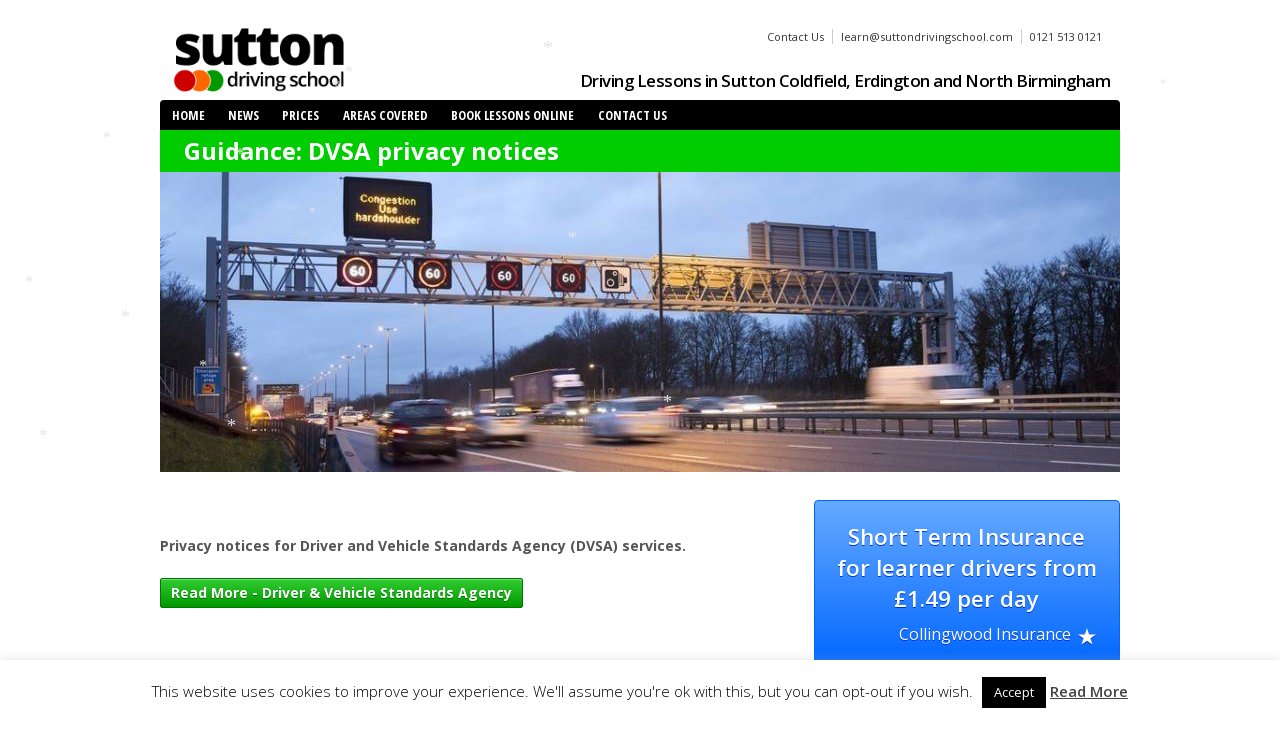

--- FILE ---
content_type: text/html; charset=UTF-8
request_url: https://suttondrivingschool.com/syndicated/guidance-dvsa-privacy-notices/
body_size: 21536
content:
	<!doctype html>
	<!--[if !IE]>
	<html class="no-js non-ie" lang="en-US"> <![endif]-->
	<!--[if IE 7 ]>
	<html class="no-js ie7" lang="en-US"> <![endif]-->
	<!--[if IE 8 ]>
	<html class="no-js ie8" lang="en-US"> <![endif]-->
	<!--[if IE 9 ]>
	<html class="no-js ie9" lang="en-US"> <![endif]-->
	<!--[if gt IE 9]><!-->
<html class="no-js" xmlns:og="http://ogp.me/ns#" lang="en-US"><!--<![endif]-->
	<head>

		<meta charset="UTF-8"/>
		<meta name="viewport" content="width=device-width, initial-scale=1.0">

	 
		<title>Guidance: DVSA privacy notices &#124; Sutton Driving School</title>
		<meta name="description" content="Privacy notices for Driver and Vehicle Standards Agency (DVSA) services." />
		<meta property="og:title" content="Guidance: DVSA privacy notices &#124; Sutton Driving School" />
		<meta property="og:description" content="Privacy notices for Driver and Vehicle Standards Agency (DVSA) services." />
				<meta name="twitter:title" content="Guidance: DVSA privacy notices &#124; Sutton Driving School" />
		<meta name="twitter:description" content="Privacy notices for Driver and Vehicle Standards Agency (DVSA) services." />
			 

		<meta property="og:image" content="https://suttondrivingschool.com/wp-content/themes/suttondrivingschool/images/sutton-driving-school-facebook.png" />
		<meta property="og:url" content="https://suttondrivingschool.com/syndicated/guidance-dvsa-privacy-notices/" />
		<meta property="og:type" content="website" />

		<meta name="twitter:card" content="summary_large_image" />
		<meta name="twitter:image:src" content="https://suttondrivingschool.com/wp-content/themes/suttondrivingschool/images/sutton-driving-school-facebook.png" />
		<meta name="twitter:domain" content="https://suttondrivingschool.com/" />
		<meta name="twitter:site" content="@_suttondriving" />

		<link rel="shortcut icon" href="https://suttondrivingschool.com/wp-content/themes/suttondrivingschool/images/favicon.ico" type="image/x-icon" />
		<link rel="apple-touch-icon" href="https://suttondrivingschool.com/wp-content/themes/suttondrivingschool/images/apple-touch-icon.png" />
		<link rel="apple-touch-icon" sizes="57x57" href="https://suttondrivingschool.com/wp-content/themes/suttondrivingschool/images/apple-touch-icon-57x57.png" />
		<link rel="apple-touch-icon" sizes="72x72" href="https://suttondrivingschool.com/wp-content/themes/suttondrivingschool517G/images/apple-touch-icon-72x72.png" />
		<link rel="apple-touch-icon" sizes="76x76" href="https://suttondrivingschool.com/wp-content/themes/suttondrivingschool/images/apple-touch-icon-76x76.png" />
		<link rel="apple-touch-icon" sizes="114x114" href="https://suttondrivingschool.com/wp-content/themes/suttondrivingschool/images/apple-touch-icon-114x114.png" />
		<link rel="apple-touch-icon" sizes="120x120" href="https://suttondrivingschool.com/wp-content/themes/suttondrivingschool/images/apple-touch-icon-120x120.png" />
		<link rel="apple-touch-icon" sizes="144x144" href="https://suttondrivingschool.com/wp-content/themes/suttondrivingschool/images/apple-touch-icon-144x144.png" />
		<link rel="apple-touch-icon" sizes="152x152" href="https://suttondrivingschool.com/wp-content/themes/suttondrivingschool/images/apple-touch-icon-152x152.png" />
		
		<meta name="format-detection" content="telephone=no" />


		<link rel="stylesheet" type="text/css" media="all" id="opensans-css"       href="https://fonts.googleapis.com/css?family=Open+Sans:400,300,600,700,800%7COpen+Sans+Condensed:300,700" />
		<link rel="stylesheet" type="text/css" media="all" id="genericons-css"     href="https://suttondrivingschool.com/wp-content/themes/suttondrivingschool/css/genericons/genericons.css" />
	<style type="text/css">
		/* =Reset CSS (v2.0) http://meyerweb.com/eric/tools/css/reset/
-------------------------------------------------------------- */
html, body, div, span, applet, object, iframe, h1, h2, h3, h4, h5, h6, p, blockquote, pre, a, abbr, acronym, address, big, cite, code, del, dfn, em, img, ins, kbd, q, s, samp, small, strike, strong, sub, sup, tt, var, b, u, i, center, dl, dt, dd, ol, ul, li, fieldset, form, label, legend, table, caption, tbody, tfoot, thead, tr, th, td, article, aside, canvas, details, embed, figure, figcaption, footer, header, hgroup, menu, nav, output, ruby, section, summary, time, mark, audio, video {
	border: 0;
	font-size: 100%;
	font: inherit;
	margin: 0;
	padding: 0;
	vertical-align: baseline;
}

article, aside, details, figcaption, figure, footer, header, hgroup, menu, nav, section {
	display: block;
}

body {
	line-height: 1;
}

ol, ul {
	list-style: none;
}

blockquote, q {
	quotes: none;
}

blockquote:before, blockquote:after, q:before, q:after {
	content: '';
	content: none;
}

table {
	border-collapse: collapse;
	border-spacing: 0;
}

button, input, select, textarea {
	font-size: 100%;
	overflow: visible;
	margin: 0;
	vertical-align: baseline;
	width: auto;
}

textarea {
	overflow: auto;
	vertical-align: text-top;
}

/* =Horizontal Rule
-------------------------------------------------------------- */
hr {
	background: #dddddd;
	border: none;
	clear: both;
	color: #dddddd;
	float: none;
	height: 1px;
	width: 100%;
}

hr.space {
	background: #ffffff;
	color: #ffffff;
}

/* =Base
-------------------------------------------------------------- */
html, body {
	height: 100%;
}

body {
	-moz-font-smoothing: antialiased;
	-webkit-font-smoothing: antialiased;
	color: #555555;
	font-family: Open Sans, Arial, Helvetica, sans-serif;
	font-size: 14px;
	font-smoothing: antialiased;
	line-height: 1.5em;
	text-rendering: optimizeLegibility;

	background: #ffffff; /* Old browsers */

}

/* =Typography
-------------------------------------------------------------- */
p {
	word-wrap: break-word;
}

i,
em,
dfn,
cite {
	font-style: italic;
}

tt,
var,
pre,
kbd,
samp,
code {
	font-family: monospace, serif;
	font-style: normal;
}

b,
strong {
	font-weight: 700;
}

pre {
	-moz-box-sizing: border-box;
	-moz-border-radius: 2px;
	-moz-box-shadow: 0 1px 0 #ffffff, inset 0 1px 1px rgba(0, 0, 0, 0.2);
	-webkit-border-radius: 2px;
	-webkit-box-shadow: 0 1px 0 #ffffff, inset 0 1px 1px rgba(0, 0, 0, 0.2);
	-webkit-box-sizing: border-box;
	box-shadow: 0 1px 0 #ffffff, inset 0 1px 1px rgba(0, 0, 0, 0.2);
	box-sizing: border-box;
	background: #f4f4f4;
	border: 1px solid #aaaaaa;
	border-bottom-color: #cccccc;
	border-radius: 2px;
	height: auto;
	margin: 0;
	outline: none;
	padding: 6px 10px;
	vertical-align: middle;
	width: 100%;
	word-wrap: break-word;
	white-space: pre-wrap;
}

del {
	color: #555555;
	text-decoration: line-through;
}

ins,
dfn {
	border-bottom: 1px solid #cccccc;
}

sup,
sub,
small {
	font-size: 85%;
}

abbr,
acronym {
	font-size: 85%;
	letter-spacing: .1em;
	text-transform: uppercase;
}

a abbr,
a acronym {
	border: none;
}

dfn[title],
abbr[title],
acronym[title] {
	border-bottom: 1px solid #cccccc;
	cursor: help;
}

sup {
	vertical-align: super;
}

sub {
	vertical-align: sub;
}

/* 12 Column Grid
-------------------------------------------------------------- */
.grid {
	float: left;
	margin-bottom: 2.127659574468%;
	padding-top: 0;
}

.grid-right {
	float: right;
	margin-bottom: 2.127659574468%;
	padding-top: 0;
}

.col-60,
.col-140,
.col-220,
.col-300,
.col-380,
.col-460,
.col-540,
.col-620,
.col-700,
.col-780,
.col-860 {
	display: inline;
	margin-right: 2.127659574468%;
}

.col-60 {
	width: 6.382978723404%;
}

.col-140 {
	width: 14.893617021277%;
}

.col-220 {
	width: 23.404255319149%;
}

.col-300 {
	width: 31.914893617021%;
}

.col-380 {
	width: 40.425531914894%;
}

.col-460 {
	width: 48.936170212766%;
}

.col-540 {
	width: 57.446808510638%;
}

.col-620 {
	width: 65.957446808511%;
}

.col-700 {
	width: 74.468085106383%;
}

.col-780 {
	width: 82.978723404255%;
}

.col-860 {
	width: 91.489361702128%;
}

.col-940 {
	width: 100%;
}

.fit {
	margin-left: 0 !important;
	margin-right: 0 !important;
}

/* =Visibility
-------------------------------------------------------------- */
.hidden {
	visibility: hidden;
}

.visible {
	visibility: visible;
}

.none {
	display: none;
}

/* Images
-------------------------------------------------------------- */
img {
	-ms-interpolation-mode: bicubic;
	border: 0;
	height: auto;
	max-width: 100%;
	vertical-align: middle;
}

.ie8 img {
	height: auto;
	width: auto\9;
}

.ie8 img.size-large {
	max-width: 60%;
	width: auto;
}

img#page_img {
	width: 960px;
	height: 300px;
}

/* Videos
-------------------------------------------------------------- */
video {
	width: 100%;
	max-width: 100%;
	height: auto;
}

/* Embeds/Objects
-------------------------------------------------------------- */
embed,
object {
	max-width: 100%;
}

svg:not(:root) {
	overflow: hidden;
}

/* =Links
-------------------------------------------------------------- */
a {
	color: #009900;
	font-weight: 400;
	text-decoration: none;
}

a:hover,
a:focus,
a:active {
	color: #444444;
	outline: 0;
	text-decoration: none;
}

::selection {
	background: #999999;
	color: #ffffff;
	text-shadow: none;
}

/* =Forms
-------------------------------------------------------------- */
label {
	display: inline-block;
	font-weight: 700;
	padding: 2px 0;
}

legend {
	padding: 2px 5px;
}

fieldset {
	border: 1px solid #cccccc;
	margin: 0 0 1.5em;
	padding: 1em 2em;
}

select,
input[type="text"],
input[type="password"],
input[type="email"] {
	-moz-box-sizing: border-box;
	-moz-border-radius: 2px;
	-webkit-box-sizing: border-box;
	-webkit-border-radius: 2px;
	-webkit-box-shadow: 0 1px 0 #ffffff, inset 0 1px 1px rgba(0, 0, 0, 0.2);
	-moz-box-shadow: 0 1px 0 #ffffff, inset 0 1px 1px rgba(0, 0, 0, 0.2);
	box-shadow: 0 1px 0 #ffffff, inset 0 1px 1px rgba(0, 0, 0, 0.2);
	background-color: #ffffff;
	box-sizing: border-box;
	border: 1px solid #aaaaaa;
	border-bottom-color: #cccccc;
	border-radius: 2px;
	cursor: text;
	margin: 0;
	outline: none;
	padding: 6px 8px;
	vertical-align: middle;
	max-width: 100%;
}

select {
	height: auto;
	max-width: 100%;
}

area,
textarea {
	-moz-box-sizing: border-box;
	-webkit-box-sizing: border-box;
	-webkit-border-radius: 2px;
	-webkit-box-shadow: 0 1px 0 #ffffff, inset 0 1px 1px rgba(0, 0, 0, 0.2);
	-moz-box-shadow: 0 1px 0 #ffffff, inset 0 1px 1px rgba(0, 0, 0, 0.2);
	background-color: #ffffff;
	box-shadow: 0 1px 0 #ffffff, inset 0 1px 1px rgba(0, 0, 0, 0.2);
	box-sizing: border-box;
	border: 1px solid #aaaaaa;
	border-bottom-color: #cccccc;
	border-radius: 2px;
	height: auto;
	overflow: auto;
	margin: 0;
	outline: none;
	padding: 8px 10px;
	max-width: 100%;
}

map area {
	padding: 0px;
	border: 0px;
}

input,
select {
	cursor: pointer;
}

area:focus,
input:focus,
textarea:focus {
	border: 1px solid #66ccff;
}

input[type='text'],
input[type='password'] {
	cursor: text;
}

/* =IE Forms
-------------------------------------------------------------- */
.ie7 area,
.ie7 select,
.ie7 textarea,
.ie7 input[type="text"],
.ie7 input[type="password"],
.ie7 input[type="email"] {
	width: 96%;
}

/* =IE6 Notice
-------------------------------------------------------------- */
.msie-box {
	background-color: #f9edbe;
	border: 1px solid #f0c36d;
	color: #212121;
	display: block;
	margin: 0 auto;
	max-width: 960px;
	padding: 10px;
	position: absolute;
	top: 60px;
	text-align: center;
	width: 100%;
}

.msie-box a {
	color: #212121;
}

/* =Tables
-------------------------------------------------------------- */
th,
td,
table {
	border: 1px solid #dddddd;
}

table {
	border-collapse: collapse;
	width: 100%;
}

/* =Lists
-------------------------------------------------------------- */
ul {
	list-style-type: disc;
	margin: 0;
	padding: 0;
}

ol {
	line-height: 22px;
	list-style-position: outside;
	list-style-type: decimal;
	margin: 0;
	padding: 0;
}

dt {
	font-weight: 400;
}

/* =Blockquote
-------------------------------------------------------------- */
blockquote {
	background: #f9f9f9;
	border: none;
	border-left: 4px solid #d6d6d6;
	margin: 20px;
	overflow: auto;
	padding: 0 0 10px 12px;
}

blockquote h3 {
	font-size: 15px;
	line-height: 20px;
}

blockquote li,
blockquote p {
	font-size: 12px;
	line-height: 16px;
}

/* =Headings
-------------------------------------------------------------- */
h1, h2, h3, h4, h5, h6, h1 a, h2 a, h3 a, h4 a, h5 a, h6 a {
	font-weight: 700;
	line-height: 1.0em;
	word-wrap: break-word;
}

h1 {
	font-size: 2.625em; /* = 42px */
	margin-bottom: .5em;
	margin-top: .5em;
}

h2 {
	font-size: 2.250em; /* = 36px */
	margin-bottom: .75em;
	margin-top: .75em;
}

h3 {
	font-size: 1.875em; /* = 30px */
	margin-bottom: .857em;
	margin-top: .857em;
}

h4 {
	font-size: 1.500em; /* = 24px */
	margin-bottom: 1em;
	margin-top: 1em;
}

h5 {
	font-size: 1.125em; /* = 18px */
	margin-bottom: 1.125em;
	margin-top: 1.125em;
}

h6 {
	font-size: 1.000em; /* = 16px */
	margin-bottom: 1.285em;
	margin-top: 1.285em;
}

/* =Margins & Paddings
-------------------------------------------------------------- */
p,
hr,
dl,
pre,
form,
table,
address,
blockquote {
	margin: 1.6em 0;
}

th, td {
	padding: .8em;
}

caption {
	padding-bottom: .8em;
}

blockquote {
	padding: 0 1em;
}

blockquote:first-child {
	margin: .8em 0;
}

fieldset {
	margin: 1.6em 0;
	padding: 0 1em 1em;
}

legend {
	padding-left: .8em;
	padding-right: .8em;
}

legend+* {
	margin-top: 1em;
}

input,
textarea {
	padding: .3em .4em .15em;
}

select {
	padding: .1em .2em 0;
}

option {
	padding: 0 .4em;
}

dt {
	margin-bottom: .4em;
	margin-top: .8em;
}

ul {
	list-style-type: disc;
}

ol {
	list-style-type: decimal;
}

ul,
ol {
	margin: 0 1.5em 1.5em 0;
	padding-left: 2.0em;
}

li ul,
li ol {
	margin: 0;
}

form div {
	margin-bottom: .8em;
}






 
		/* =Globals
-------------------------------------------------------------- */
#container {
	max-width: 960px;
	margin: 0 auto 20px auto;
	padding: 0px 25px;
}

#wrapper {
	-webkit-border-radius: 4px;
	-moz-border-radius: 4px;
	background-color: #ffffff;
	border: 1px solid #e5e5e5;
	border-radius: 4px;
	clear: both;
	margin: 20px auto 20px auto;
	padding: 0 20px 20px 20px;
	position: relative;
}

#footer {
	clear: both;
	text-align: center;
}


/* =Header
-------------------------------------------------------------- */
#header {
	margin: 0;
	position: relative; top: 0; left: 0;
}

#logo {
	float: left;
	margin: 0;
}

.site-name {
	display: block;
	font-size: 2.063em; /* = 33px */
	line-height: 1.0em;
	padding-top: 20px;
}

.site-name a {
	color: #333333;
	font-weight: 700;
}



#sidebar {
	padding-top: 2em;
}

.area_list dt {
 	font-weight: 600;
 	margin-top: 1em;
}

.area_list dt a {
 	font-weight: 600;
}

.area_list dd {
 	padding-left: 2em;
}
 
.sidebar {
	box-sizing: border-box;
	-webkit-border-radius: 4px;
	-moz-border-radius: 4px;
	background: #ffffff top left no-repeat;
	background-size: 100%;
	
	border: 1px solid #e5e5e5;
	border-radius: 4px;
	padding: 0px 20px 20px 20px;
	margin: 0 0 1em 0;
	position: relative; top: 0; left: 0;
}

.sidebar-area {
	background-color: #009900;
	background: -moz-linear-gradient(top,  #33CC33 0%, #009900 100%); /* FF3.6+ */
	background: -webkit-gradient(linear, left top, left bottom, color-stop(0%,#66FF66), color-stop(100%,#009900)); /* Chrome,Safari4+ */
	background: -webkit-linear-gradient(top,  #33CC33 0%,#009900 100%); /* Chrome10+,Safari5.1+ */
	background: -o-linear-gradient(top,  #33CC33 0%,#009900 100%); /* Opera 11.10+ */
	background: -ms-linear-gradient(top,  #33CC33 0%,#009900 100%); /* IE10+ */
	background: linear-gradient(to bottom,  #33CC33 0%,#009900 100%); /* W3C */
	filter: progid:DXImageTransform.Microsoft.gradient( startColorstr='#33CC33', endColorstr='#009900',GradientType=0 ); /* IE6-9 */
	padding: 20px;
	border: 1px solid #007700;
	border-radius: 4px;
	color: #FFFFFF;
	text-shadow: 0 1px 0 #007700;
	position: relative;
	top: 0;
	left: 0;
}

.sidebar-area h4 {
	font-weight: 600;
	margin: 0 0 0.5em 0;
}

.sidebar-area table {
	border: 0;
	margin: 0;
	font-weight: 600;
}

.sidebar-area table td, 
.sidebar-area table th {
	text-align: left;
	border: 0;
}



.sidebar-testimonial {
	background-color: #009900;
	background: -moz-linear-gradient(top,  #33CC33 0%, #009900 100%); /* FF3.6+ */
	background: -webkit-gradient(linear, left top, left bottom, color-stop(0%,#66FF66), color-stop(100%,#009900)); /* Chrome,Safari4+ */
	background: -webkit-linear-gradient(top,  #33CC33 0%,#009900 100%); /* Chrome10+,Safari5.1+ */
	background: -o-linear-gradient(top,  #33CC33 0%,#009900 100%); /* Opera 11.10+ */
	background: -ms-linear-gradient(top,  #33CC33 0%,#009900 100%); /* IE10+ */
	background: linear-gradient(to bottom,  #33CC33 0%,#009900 100%); /* W3C */
	filter: progid:DXImageTransform.Microsoft.gradient( startColorstr='#33CC33', endColorstr='#009900',GradientType=0 ); /* IE6-9 */
	padding: 20px;
	border: 1px solid #007700;
	border-radius: 4px;
	color: #FFFFFF;
	text-shadow: 0 1px 0 #007700;
	position: relative;
	top: 0;
	left: 0;
}

.sidebar-testimonial-quote {
	font-size: 1.5em;
	font-style:italic;
	line-height: 1.5em;
	color: #FFFFFF;
	text-shadow: 0 1px 0 #007700;
}

.sidebar-testimonial-name {
	text-align: right;
	vertical-align: middle;
	color: #FFFFFF;
	text-shadow: 0 1px 0 #007700;
	font-size: 1em;
}

.sidebar-testimonial-name span {
	vertical-align: middle;
	color: #33CC33;
}

.sidebar-number {
	background-color: #990000;
	background: -moz-linear-gradient(top,  #CC3333 0%, #990000 100%); /* FF3.6+ */
	background: -webkit-gradient(linear, left top, left bottom, color-stop(0%,#FF6666), color-stop(100%,#990000)); /* Chrome,Safari4+ */
	background: -webkit-linear-gradient(top,  #CC3333 0%,#990000 100%); /* Chrome10+,Safari5.1+ */
	background: -o-linear-gradient(top,  #CC3333 0%,#990000 100%); /* Opera 11.10+ */
	background: -ms-linear-gradient(top,  #CC3333 0%,#990000 100%); /* IE10+ */
	background: linear-gradient(to bottom,  #CC3333 0%,#990000 100%); /* W3C */
	filter: progid:DXImageTransform.Microsoft.gradient( startColorstr='#CC3333', endColorstr='#990000',GradientType=0 ); /* IE6-9 */
	padding: 20px;
	border: 1px solid #770000;
	border-radius: 4px;
	color: #FFFFFF;
	text-shadow: 0 1px 0 #770000;
	position: relative;
	top: 0;
	left: 0;
}

.sidebar-number a {
	font-size: 2.7em;
	font-style:none;
	font-weight: 600;
	line-height: 1.5em;
	color: #FFFFFF;
	text-shadow: 0 1px 0 #770000;
}

.sidebar-number-text {
	text-align: right;
	vertical-align: middle;
	color: #FFFFFF;
	text-shadow: 0 1px 0 #770000;
	font-size: 1.5em;
}

.sidebar-number-text span {
	vertical-align: middle;
	color: #CC3333;
}

.sidebar-collingwood {
	background-color: #ff6600;
	background: -moz-linear-gradient(top,  #66AAFF 0%, #0066FF 100%); /* FF3.6+ */
	background: -webkit-gradient(linear, left top, left bottom, color-stop(0%,#66AAFF), color-stop(100%,#0066FF)); /* Chrome,Safari4+ */
	background: -webkit-linear-gradient(top,  #66AAFF 0%,#0066FF 100%); /* Chrome10+,Safari5.1+ */
	background: -o-linear-gradient(top,  #66AAFF 0%,#0066FF 100%); /* Opera 11.10+ */
	background: -ms-linear-gradient(top,  #66AAFF 0%,#0066FF 100%); /* IE10+ */
	background: linear-gradient(to bottom,  #66AAFF 0%,#0066FF 100%); /* W3C */
	filter: progid:DXImageTransform.Microsoft.gradient( startColorstr='#66AAFF', endColorstr='#66AAFF',GradientType=0 ); /* IE6-9 */
	color: #FFF;
	text-shadow: 0 1px 0 #0033CC;	
	
	padding: 20px;
	border: 1px solid #0066FF;
	border-radius: 4px;
	position: relative;
	top: 0;
	left: 0;
}

.sidebar-collingwood-text {
	text-align: center;
	font-size: 1.6em;
	line-height: 1.4em;
}

.sidebar-collingwood-text a {
	font-weight: 600;
	color: #FFF;
}

.sidebar-collingwood-label {
	text-align: right;
	margin-top: 0.5em;
	font-size: 16px;
	line-height: 24px;
}

.sidebar-collingwood-label a {
	color: #FFF;
}

.sidebar-collingwood-label span{
	vertical-align: middle;
}

.sidebar-syndicated {
	background-color: #ff6600;
	background: -moz-linear-gradient(top,  #dd4400 0%, #ff6600 100%); /* FF3.6+ */
	background: -webkit-gradient(linear, left top, left bottom, color-stop(0%,#dd4400), color-stop(100%,#ff6600)); /* Chrome,Safari4+ */
	background: -webkit-linear-gradient(top,  #dd4400 0%,#ff6600 100%); /* Chrome10+,Safari5.1+ */
	background: -o-linear-gradient(top,  #dd4400 0%,#ff6600 100%); /* Opera 11.10+ */
	background: -ms-linear-gradient(top,  #dd4400 0%,#ff6600 100%); /* IE10+ */
	background: linear-gradient(to bottom,  #dd4400 0%,#ff6600 100%); /* W3C */
	filter: progid:DXImageTransform.Microsoft.gradient( startColorstr='#dd4400', endColorstr='#ff6600',GradientType=0 ); /* IE6-9 */
	color: #FFF;
	text-shadow: 0 1px 0 #cc3300;	
	
	padding: 20px;
	border: 1px solid #ff6600;
	border-radius: 4px;
	position: relative;
	top: 0;
	left: 0;
}

.sidebar-syndicated-title a {
	font-size: 1.2em;
	font-style: normal;
	font-weight: 600;
	line-height: 1.5em;
	color: #FFF;
	text-shadow: 0 1px 0 #cc3300;
}

.sidebar-syndicated-content {
	font-size: 1em;
	font-style:italic;
	line-height: 1.5em;
	color: #FFF;
	margin: 0.5em;
	text-shadow: 0 1px 0 #cc3300;
}

.sidebar-syndicated-source {
	text-align: right;
	font-weight: 600;	
	vertical-align: middle;
	color: #FFFFFF;
	text-shadow: 0 1px 0 #FF6600;
	font-size: 1em;
}

.sidebar-syndicated-source span {
	vertical-align: middle;
	font-weight: 400;	
	color: #ffAA55;
}

#mailchimp-subscribe {
	background-color: #000; /* Dim Gray */
	background-image: -webkit-gradient(linear, left top, left bottom, from(#787878), to(#585858));
	background-image: -webkit-linear-gradient(top, #787878, #585858);
	background-image: -moz-linear-gradient(top, #787878, #585858);
	background-image: -ms-linear-gradient(top, #787878, #585858);
	background-image: -o-linear-gradient(top, #787878, #585858);
	background-image: linear-gradient(top, #787878, #585858);
	border: 1px solid #484848;
	color: #ffffff;
	filter: progid:DXImageTransform.Microsoft.gradient(startColorstr=#787878, endColorstr=#696969);
	text-shadow: 0 -1px 0 #484848;
	padding: 20px;
	border-radius: 4px;
	margin-bottom: 1em;
	position: relative;
	top: 0;
	left: 0;
}

#mailchimp-subscribe a {
	color: #ffffff;
	text-shadow: 0 -1px 0 #484848;
	font-weight: bold;
	font-size: 13px;
}

#mailchimp-subscribe a .genericon {
	font-size: 24px;
	position: relative;
	top: -2px;
	left: 0;
	margin-right: 8px;
}


.genericon.genericon-24 {
	width: 24px;
	height: 24px;
	font-size: 24px;
}

.genericon.genericon-32 {
	width: 32px;
	height: 32px;
	font-size: 32px;
}

.genericon.genericon-48 {
	width: 48px;
	height: 48px;
	font-size: 48px;
}

.generilist {
        list-style: none;
        padding: 0;
}
.generilist li {
				clear: left;
        margin-left: 0px;
}
.generilist li:before {
        padding-right: 5px;
        padding-bottom: 20px;
        display: inline-block;
        -webkit-font-smoothing: antialiased;
        font: normal 24px/1 'Genericons';
        vertical-align: text-top;
        float: left;
}

.generilist.news li:before {
        content: '\f413';
}

.generilist.testimonials li:before {
				content: '\f221';
}

/* =Content
-------------------------------------------------------------- */
#content {
	margin-top: 40px;
	margin-bottom: 20px;
}

#content-full {
	margin-top: 40px;
	margin-bottom: 20px;
}

#content-blog {
	margin-top: 40px;
	margin-bottom: 20px;
}

#content-images {
	margin-bottom: 20px;
}

#content-search {
	margin-bottom: 20px;
	margin-top: 20px;
}

#content-archive {
	margin-top: 40px;
	margin-bottom: 20px;
}

#content-sitemap {
	margin-top: 40px;
	margin-bottom: 20px;
}

#content-sitemap a {
	font-size: 12px;
}

#content .sticky {
	clear: both;
}

#content .sticky p {
}

.price_list th {
 text-align: left;
}

.price_list th h4{
 font-size: 1em;
 margin: 0;
}

.price_list th p{
 font-size: 0.9em;
 margin: 0.5em 0 0 0;
}

.child_pages {
	display: block;
	text-align: center;
	list-style: none;
	margin: 1em 0;
	line-height: 2.5em;
}

.child_pages li {
	display: inline;
}



.image-box {
	-webkit-border-radius: 4px;
	-moz-border-radius: 4px;
	background: #e5e5e5 top right no-repeat;
	background-size: auto 100%;
	cursor: pointer;
	border: 1px solid #ccc;
	border-radius: 4px;
	clear: both;
	margin: 20px auto 20px auto;
	padding: 0;
	position: relative; top: 0; left: 0;
	height: 120px;
}

.image-box h4 {
	background: rgba(100%,100%,100%,0.8);
	border-top: 1px solid #ccc;
	border-radius: 0 0 4px 4px;	
	position: absolute;
	bottom: 0;
	left: 0;
	right: 0;
	margin: 0;
	padding: 0 1em;
	line-height: 2em;
	overflow: hidden;
	text-overflow: ellipsis;
	white-space: nowrap;
}

.image-box h4 a {
	color: #000;
}


/* =Author Meta (Author's Box)
-------------------------------------------------------------- */
#author-meta {
	-moz-border-radius: 4px;
	-webkit-border-radius: 4px;
	background: #f9f9f9;
	border: 1px solid #d6d6d6;
	border-radius: 4px;
	clear: both;
	display: block;
	margin: 30px 0 40px 0;
	padding: 10px;
	overflow: hidden;
}

#author-meta img {
	float: left;
	padding: 10px 15px 0 5px;
}

#author-meta p {
	margin: 0;
	padding: 5px;
}

#author-meta .about-author {
	font-weight: 700;
	margin: 10px 0 0 0;
}

/* =Featured Content
-------------------------------------------------------------- */
#featured {
	-moz-border-radius: 4px;
	-webkit-border-radius: 4px;
	background-color: #ffffff;
	border: 1px solid #e5e5e5;
	border-radius: 4px;
	padding-bottom: 40px;
	width: 99.893617021277%;
}

#featured p {
	font-size: 18px;
	font-weight: 200;
	line-height: 27px;
	padding: 0 40px 0 40px;
	text-align: center;
}

#featured-image {
	margin: 40px 0 0 0;
}

#featured-image .fluid-width-video-wrapper {
	margin-left: -20px;
}

.featured-image img {
	margin-top: 44px;
}

/* =Post
-------------------------------------------------------------- */
.comments-link {
	font-size: 12px;
}

#cancel-comment-reply-link {
	color: #990000;
}

.post-data {
	clear: both;
	font-size: 12px;
	font-weight: 700;
	margin-top: 20px;
}

.post-data a {
	color: #111111;
}

.post-entry {
	clear: both;
}

.post-meta {
	clear: both;
	color: #9f9f9f;
	font-size: 12px;
	margin-bottom: 10px;
}

.post-edit {
	clear: both;
	display: block;
	font-size: 12px;
	margin: 1.5em 0;
}

.post-search-terms {
	clear: both;
}

.read-more {
	clear: both;
	font-weight: 700;
}

.attachment-entry {
	clear: both;
	text-align: center;
}

.post-entry h4 {
	font-size: 1.1em;
	line-height: 1.5em;
	font-weight: bold;
}


/* =bbPress
    bbPress has its own breadcrumb lists
-------------------------------------------------------------- */
.bbPress .breadcrumb-list {
	display: none;
}

/* =Symbols
-------------------------------------------------------------- */
.ellipsis {
	color: #aaaaaa;
	font-size: 18px;
	margin-left: 5px;
}

.form-allowed-tags {
	display: none;
	font-size: 10px;
}

/* =Widgets
-------------------------------------------------------------- */
.widget-wrapper {
	-webkit-border-radius: 4px;
	-moz-border-radius: 4px;
	background-color: #f9f9f9;
	border: 1px solid #e5e5e5;
	border-radius: 4px;
	margin: 0 0 20px;
	padding: 20px;
}

.widget-wrapper select,
.widget-wrapper input[type="text"],
.widget-wrapper input[type="password"],
.widget-wrapper  input[type="email"] {
	width: 75%;
}

#widgets {
	margin-top: 40px;
}

#widgets a {
	display: inline-block;
	margin: 0;
	padding: 0;
	text-decoration: none;
}

#widgets form {
	margin: 0;
}

#widgets ul,
#widgets ol {
	padding: 0 0 0 20px;
}

#widgets ul li a {
	display: inline;
	text-decoration: none;
}

#widgets .widget-title img {
	float: right;
	height: 11px;
	position: relative;
	top: 4px;
	width: 11px;
}

#widgets .rss-date {
	line-height: 18px;
	padding: 6px 12px;
}

#widgets .rssSummary {
	padding: 10px;
}

#widgets cite {
	font-style: normal;
	line-height: 18px;
	padding: 6px 12px;
}

#widgets .tagcloud,
#widgets .textwidget {
	display: block;
	line-height: 1.5em;
	margin: 0;
	word-wrap: break-word;
}

#widgets .textwidget a {
	display: inline;
}

#widgets ul .children {
	padding: 0 0 0 10px;
}

#widgets .author {
	font-weight: 700;
	padding-top: 4px;
}

.widget_archive select, #cat {
	display: block;
	margin: 0 15px 0 0;
}

#colophon-widget ul {
}

.colophon-widget {
	background: none;
	min-height: 0;
}

.colophon-widget select,
.colophon-widget input[type="text"],
.colophon-widget input[type="password"],
.colophon-widget input[type="email"] {
	width: 100%;
}

#top-widget {
}

.top-widget {
	background: none;
	border: none;
	clear: right;
	float: right;
	min-height: 0;
	padding: 0 3px 0 0;
	text-align: right;
	width: 45%;
}

.top-widget ul {
	padding: 0;
}

.top-widget select,
.top-widget input[type="text"],
.top-widget input[type="password"],
.top-widget input[type="email"] {
	width: auto;
}

.top-widget #searchform {
	margin: 0;
}

/* =Titles
-------------------------------------------------------------- */
.featured-title {
	font-size: 60px;
	letter-spacing: -1px;
	margin: 0;
	padding-top: 40px;
	text-align: center;
}

.featured-subtitle {
	padding: 0 10px;
	text-align: center;
}

.widget-title h3,
.widget-title-home h3 {
	display: block;
	font-size: 24px;
	font-weight: 700;
	line-height: 23px;
	margin: 0;
	padding: 0 0 20px 0;
	text-align: left;
}

.top-widget .widget-title h3 {
	font-size: 14px;
	padding: 0;
	text-align: right;
}

.widget-title a {
	border-bottom: none;
	padding: 0 !important;
}

.title-404 {
	color: #993333;
}

/* =404 Page
-------------------------------------------------------------- */
.error404 select,
.error404 input[type="text"],
.error404 input[type="password"],
.error404 input[type="email"] {
	width: auto;
}

/* =Accessibility
-------------------------------------------------------------- */
.screen-reader-text{
	position: absolute !important;
	clip: rect(1px, 1px, 1px, 1px);
}

/* =Skip Links
-------------------------------------------------------------- */
.skip-container {
	display: block;
	padding: 0.5em 0.5em 0.5em 0;
	position: relative;
}

.skip-link {
	background: #f5f5f5;
	border: 1px solid #d5d5d5;
	-webkit-border-radius: 3px;
	-moz-border-radius: 3px;
	border-radius: 3px;
	float: right;
	font-size: 0.8125em;
	margin-left: -100%;
	padding: 0.5em;
	text-transform: uppercase;
}

.skip-link:hover,
.skip-link:active,
.skip-link:focus {
	border: 1px solid #666;
}

.custom-background .site {
	-webkit-box-shadow: 0 -5px 5px 4px #d5d5d5;
	-moz-box-shadow: 0 -5px 5px 4px #d5d5d5;
	box-shadow: 0 -5px 5px 4px #d5d5d5;
	margin: 0 auto;
}


/* =Primary Main Menu IE Fixes
-------------------------------------------------------------- */
.ie7 .menu ul {
	background: url(core/images/ie7-fix.gif) repeat;
}

.ie7 .menu li li a {
	min-width: 100%;
}

/* =Sub-Header Menu
-------------------------------------------------------------- */
.sub-header-menu {
	background-color: #ffffff;
	border: 1px solid #e5e5e5;
	border-top: none;
	clear: both;
	margin: 0 auto;
}

.sub-header-menu,
.sub-header-menu ul {
	display: block;
	list-style-type: none;
	margin: 0;
	padding: 0;
}

.sub-header-menu li {
	border: 0;
	display: block;
	float: left;
	margin: 0;
	padding: 0;
	position: relative;
	z-index: 5;
}

.sub-header-menu li:hover {
	white-space: normal;
	z-index: 10000;
}

.sub-header-menu li li {
	float: none;
}

.sub-header-menu ul {
	left: 0;
	position: absolute;
	top: 0;
	visibility: hidden;
	z-index: 10;
}

.sub-header-menu li:hover > ul {
	top: 100%;
	visibility: visible;
}

.sub-header-menu li li:hover > ul {
	left: 100%;
	top: 0;
}

.sub-header-menu:after,
.sub-header-menu ul:after {
	clear: both;
	content: '.';
	display: block;
	height: 0;
	overflow: hidden;
	visibility: hidden;
}

.sub-header-menu,
.sub-header-menu ul {
	min-height: 0;
}

.sub-header-menu ul,
.sub-header-menu ul ul {
	margin: 0;
	padding: 0;
}

.sub-header-menu ul li a:hover,
.sub-header-menu li li a:hover {
	color: #484848;
	text-decoration: none;
}

.sub-header-menu ul {
	margin-top: 1px;
	min-width: 15em;
	width: auto;
}

.sub-header-menu a {
	border-left: 1px solid #e5e5e5;
	color: #333333;
	cursor: pointer;
	display: block;
	font-size: 12px;
	font-weight: 400;
	height: 35px;
	line-height: 35px;
	margin: 0;
	padding: 0 0.9em;
	position: relative;
	text-decoration: none;
	text-shadow: none;
}

.sub-header-menu a:hover {
	-moz-background-clip: padding-box;
	-webkit-background-clip: padding-box;
	background-color: #f9f9f9;
	background-clip: padding-box;
}

.sub-header-menu .current_page_item a,
.sub-header-menu .current-menu-item a {
	background-color: #f9f9f9;
}

.sub-header-menu li li {
	background: #ffffff;
	background-image: none;
	border: 1px solid #e5e5e5;
	color: #444444;
	filter: none;
	margin: -1px 0 1px 0;
	width: auto;
}

.sub-header-menu li li a {
	border: none;
	color: #444444;
	font-size: 12px;
	font-weight: 400;
	height: auto;
	height: 20px;
	line-height: 20px;
	padding: 5px 10px;
	text-shadow: none;
}

.sub-header-menu li li a:hover {
	background: #f9f9f9;
	background-image: none;
	border: none;
	color: #444444;
	filter: none;
}

.sub-header-menu ul > li + li {
	border-top: 0;
}

.sub-header-menu li li:hover > ul {
	left: 100%;
	top: 0;
}

.sub-header-menu > li:first-child > a {
	border-left: none;
}

.sub-header-menu ul.children a,
.sub-header-menu .current_page_ancestor,
.sub-header-menu .current_page_ancestor ul a {
	background: none;
	background-image: none;
	filter: none;
}

/* =Sub Header Menu IE Fixes
-------------------------------------------------------------- */
.ie7 .sub-header-menu ul {
	background: url(core/images/ie7-fix.gif) repeat;
}

.ie7 .sub-header-menu li li a {
	min-width: 100%;
}

/* =Footer Menu
-------------------------------------------------------------- */
.footer-menu, .footer-copyright {
display: block;
text-align: center;
margin: 0;
padding: 10px 0;
color: #FFFFFF;
}

.footer-menu li {
	display: inline;
	list-style-type: none;
}

.footer-menu a, .footer-copyright a {
	color: #FFFFFF !important;
	padding: 0 8px;
}

.footer-menu  a:hover, .footer-copyright a:hover {
	color: #EEFFEE !important;
}

.footer-menu a {
	border-left: 1px solid #FFFFFF;
}

.footer-menu > li:first-child > a {
	border-left: none;
	padding: 0 8px 0 0;
}

/* =Navigation
-------------------------------------------------------------- */
.navigation {
	color: #111111;
	display: block;
	font-size: 13px;
	height: 28px;
	line-height: 28px;
	margin: 20px 0;
	padding: 0 5px;
}

.navigation a {
	color: #aaaaaa;
	padding: 4px 10px;
}

.navigation a:hover {
	color: #111111;
	text-decoration: none;
}

.navigation .previous {
	float: left;
}

.navigation .next {
	float: right;
}

.navigation .bracket {
	font-size: 36px;
}

/* =Pagination (pages)
-------------------------------------------------------------- */
.pagination {
	clear: both;
	display: block;
	font-size: 16px;
	font-weight: 700;
	margin: 10px 0;
	padding: 5px 0;
}

.pagination a {
	text-decoration: none;
}

/* =Breadcrumb Lists
-------------------------------------------------------------- */
#page_title {
	font-size: 24px;
	background: #00CC00;
	color: #FFF;
	margin: 0;
	line-height: 1.2em;
	padding: 0.3em 1em;
}

/* =Comments
-------------------------------------------------------------- */
#commentform {
	margin: 0;
}

.commentlist {
	border-bottom: 1px solid #e5e5e5;
	list-style: none;
	margin: 0;
	padding: 0;
}

.commentlist ol {
	list-style: decimal;
}

.commentlist li {
	-webkit-border-radius: 4px;
	-moz-border-radius: 4px;
	background-color: #ffffff;
	border-radius: 4px;
	margin: 0;
}

.commentlist .bypostauthor {
}

.commentlist li cite {
	color: #111111;
	font-size: 1.1em;
	font-style: normal;
	font-weight: 400;
}

.commentlist li.alt {
	background: #f9f9f9;
}

.commentlist .children {
	list-style: none;
	margin-left: 10px;
	padding: 10px;
}

.commentlist .avatar {
	-webkit-border-radius: 2px;
	-moz-border-radius: 2px;
	border-radius: 2px;
	float: left;
	margin-right: 10px;
	padding: 0;
	vertical-align: middle;
}

.comment-author .fn {
}

.comment-author .says {
	color: #999999;
}

.comment-body .comment-meta {
	color: #999999;
	display: inline-block;
	margin: 0;
	padding: 0;
	text-align: left;
}

.comment-body .comment-meta a {
	font-size: 11px;
}

.comment-body {
	clear: both;
	padding: 10px;
}

.comment-body p {
	clear: both;
}

.comment-body .reply {
}

.pingback, .trackback {
	list-style: none;
	margin: 20px 0;
}

.pingback cite,
.trackback cite {
	font-style: normal;
}

#pings,
#comments {
	text-align: left;
}

#respond {
	-moz-border-radius: 4px;
	-webkit-border-radius: 4px;
	background-color: #eaeaea;
	background-image: -webkit-gradient(linear, left top, left bottom, from(#ffffff), to(#eaeaea));
	background-image: -webkit-linear-gradient(top, #ffffff, #eaeaea);
	background-image: -moz-linear-gradient(top, #ffffff, #eaeaea);
	background-image: -ms-linear-gradient(top, #ffffff, #eaeaea);
	background-image: -o-linear-gradient(top, #ffffff, #eaeaea);
	background-image: linear-gradient(top, #ffffff, #eaeaea);
	border: 1px solid #cccccc;
	border-bottom-color: #aaaaaa;
	border-radius: 4px;
	clear: both;
	filter: progid:DXImageTransform.Microsoft.gradient(startColorstr=#ffffff, endColorstr=#eaeaea);
	margin-top: 15px;
	padding: 10px 20px 50px;
}

#respond label {
	display: inline;
}

.reply {
	margin: 10px 0;
}

.comment-form-url input,
.comment-form-email input,
.comment-form-author input,
.comment-form-comment textarea {
	display: block;
	width: 100%;
}

.nocomments {
	color: #999999;
	font-size: .9em;
	text-align: center;
}

/* =Gallery
-------------------------------------------------------------- */
/* Normal */
.gallery-columns-1 .gallery-item {
	max-width: 600px;
}

.gallery-columns-2 .gallery-item {
	max-width: 300px;
}

.gallery-columns-3 .gallery-item {
	max-width: 200px;
}

.gallery-columns-4 .gallery-item {
	max-width: 150px;
}

.gallery-columns-5 .gallery-item {
	max-width: 120px;
}

.gallery-columns-6 .gallery-item {
	max-width: 100px;
}

.gallery-columns-7 .gallery-item {
	max-width: 85px;
}
.gallery-columns-8 .gallery-item {
	max-width: 75px;
}

.gallery-columns-9 .gallery-item {
	max-width: 66px;
}

/* Full Width */
.page-template-full-width-page-php .gallery-columns-1 .gallery-item,
.page-template-landing-page.php .gallery-columns-1 .gallery-item {
	max-width: 900px;
}

.page-template-full-width-page-php .gallery-columns-2 .gallery-item,
.page-template-landing-page.php .gallery-columns-2 .gallery-item {
	max-width: 450px;
}

.page-template-full-width-page-php .gallery-columns-3 .gallery-item,
.page-template-landing-page.php .gallery-columns-3 .gallery-item {
	max-width: 300px;
}

.page-template-full-width-page-php .gallery-columns-4 .gallery-item,
.page-template-landing-page.php .gallery-columns-4 .gallery-item {
	max-width: 225px;
}

.page-template-full-width-page-php .gallery-columns-5 .gallery-item,
.page-template-landing-page.php .gallery-columns-5.gallery-item {
	max-width: 180px;
}

.page-template-full-width-page-php .gallery-columns-6 .gallery-item,
.page-template-landing-page.php .gallery-columns-6 .gallery-item {
	max-width: 150px;
}

.page-template-full-width-page-php .gallery-columns-7 .gallery-item,
.page-template-landing-page.php .gallery-columns-7 .gallery-item {
	max-width: 125px;
}

.page-template-full-width-page-php .gallery-columns-8 .gallery-item,
.page-template-landing-page.php .gallery-columns-8 .gallery-item {
	max-width: 112.5px;
}

.page-template-full-width-page-php .gallery-columns-9 .gallery-item,
.page-template-landing-page.php .gallery-columns-9 .gallery-item {
	max-width: 100px;
}

/* =WordPress Core
-------------------------------------------------------------- */
.alignnone {
	margin: 5px 20px 20px 0;
}

.aligncenter,
div.aligncenter {
	display: block;
	margin: 5px auto 20px auto;
}

.alignright {
	float: right;
	margin: 5px 0 20px 20px;
}

.alignleft {
	float: left;
	margin: 5px 20px 20px 0;
}

.aligncenter {
	display: block;
	margin: 5px auto;
}

a img.alignright {
	float: right;
	margin: 5px 0 20px 20px;
}

a img.alignnone {
	margin: 5px 20px 20px 0;
}

a img.alignleft {
	float: left;
	margin: 5px 20px 20px 0;
}

a img.aligncenter {
	display: block;
	margin-left: auto;
	margin-right: auto;
}

.wp-caption {
	background: #f9f9f9;
	border: 1px solid #f0f0f0;
	max-width: 96%;
	padding: 13px 10px 10px 10px;
	text-align: center;
}

.wp-caption.alignnone {
	margin: 5px 20px 20px 0;
}

.wp-caption.alignleft {
	margin: 5px 20px 20px 0;
}

.wp-caption.alignright {
	margin: 5px 0 20px 20px;
}

.wp-caption img {
	border: 0 none;
	height: auto;
	margin: 0;
	max-width: 98.5%;
	padding: 0;
	width: auto;
}

.wp-caption p.wp-caption-text {
	font-size: 12px;
	line-height: 1.5em;
	margin: 0;
	padding: 10px;
}

img.wp-smiley {
	vertical-align: middle;
}

/* =WordPress Gallery
-------------------------------------------------------------- */
.gallery {
	margin: 0 auto 18px;
}

.gallery .gallery-item {
	float: left;
	margin-top: 0;
	text-align: center;
	max-width: 155px;
}

.gallery img {
	border: 1px solid #dddddd;
}

.gallery .gallery-caption {
	font-size: 12px;
	margin: 0 0 12px;
}

.gallery dl {
	margin: 0;
}

.gallery br+br {
	display: none;
}

.attachment-gallery img {
	background: #ffffff;
	border: 1px solid #f0f0f0;
	display: block;
	height: auto;
	margin: 15px auto;
	max-width: 96%;
	padding: 5px;
	width: auto;
}

.gallery-meta .iso,
.gallery-meta .camera,
.gallery-meta .shutter,
.gallery-meta .aperture,
.gallery-meta .full-size,
.gallery-meta .focal-length {
	display: block;
}

/* =Post Thumbnails
-------------------------------------------------------------- */
img.wp-post-image,
img.attachment-full,
img.attachment-large,
img.attachment-medium,
img.attachment-thumbnail {
	display: block;
	margin: 15px auto;
	width: auto;
}

/* =Buttons
-------------------------------------------------------------- */
a.button,
.child_pages a,
input[type='reset'],
input[type='button'],
input[type='submit'],
button {
	-moz-border-radius: 2px;
	-moz-box-shadow: 0 1px 0 rgba(255, 255, 255, 0.3) inset;
	-webkit-box-shadow: 0 1px 0 rgba(255, 255, 255, 0.3) inset;
	-webkit-border-radius: 2px;
	background-color: #f9f9f9; /* Alabaster */
	background-image: -webkit-gradient(linear, left top, left bottom, from(#f9f9f9), to(#f1f1f1));
	background-image: -webkit-linear-gradient(top, #f9f9f9, #f1f1f1);
	background-image: -moz-linear-gradient(top, #f9f9f9, #f1f1f1);
	background-image: -ms-linear-gradient(top, #f9f9f9, #f1f1f1);
	background-image: -o-linear-gradient(top, #f9f9f9, #f1f1f1);
	background-image: linear-gradient(top, #f9f9f9, #f1f1f1);
	box-shadow: 0 1px 0 rgba(255, 255, 255, 0.3) inset;
	border: 1px solid #dddddd;
	border-radius: 2px;
	color: #333333;
	cursor: pointer;
	display: inline-block;
	filter: progid:DXImageTransform.Microsoft.gradient(startColorstr=#f9f9f9, endColorstr=#f1f1f1);
	font-size: 14px;
	font-weight: 700;
	line-height: 20px;
	margin: 0;
	padding: 4px 10px;
	text-decoration: none;
	text-shadow: 0 1px 0 #ffffff;
	vertical-align: middle;
	white-space: nowrap;
	min-width: 6em;
	text-align: center;
}

a.button:hover,
.child_pages a:hover,
input[type='reset']:hover,
input[type='button']:hover,
input[type='submit']:hover {
	-moz-box-shadow: 0 1px 0 rgba(255, 255, 255, 0.3) inset;
	-webkit-box-shadow: 0 1px 0 rgba(255, 255, 255, 0.3) inset;
	background-color: #ffffff;
	background-image: -webkit-gradient(linear, left top, left bottom, from(#ffffff), to(#f1f1f1));
	background-image: -webkit-linear-gradient(top, #ffffff, #f1f1f1);
	background-image: -moz-linear-gradient(top, #ffffff, #f1f1f1);
	background-image: -ms-linear-gradient(top, #ffffff, #f1f1f1);
	background-image: -o-linear-gradient(top, #ffffff, #f1f1f1);
	background-image: linear-gradient(top, #ffffff, #f1f1f1);
	border: 1px solid #dddddd;
	box-shadow: 0 1px 0 rgba(255, 255, 255, 0.3) inset;
	color: #333333;
	filter: progid:DXImageTransform.Microsoft.gradient(startColorstr=#ffffff, endColorstr=#f1f1f1);
}

a.button:active,
.child_pages a:active,
input[type='reset']:active,
input[type='button']:active,
input[type='submit']:active {
	-moz-box-shadow: 0 1px 0 #ffffff, inset 0 1px 1px rgba(0, 0, 0, 0.1);
	-webkit-box-shadow: 0 1px 0 #ffffff, inset 0 1px 1px rgba(0, 0, 0, 0.1);
	background-color: #f9f9f9;
	background-image: -webkit-gradient(linear, left top, left bottom, from(#f9f9f9), to(#f1f1f1));
	background-image: -webkit-linear-gradient(top, #f9f9f9, #f1f1f1);
	background-image: -moz-linear-gradient(top, #f9f9f9, #f1f1f1);
	background-image: -ms-linear-gradient(top, #f9f9f9, #f1f1f1);
	background-image: -o-linear-gradient(top, #f9f9f9, #f1f1f1);
	background-image: linear-gradient(top, #f9f9f9, #f1f1f1);
	box-shadow: 0 1px 0 #ffffff, inset 0 1px 1px rgba(0, 0, 0, 0.1);
	filter: progid:DXImageTransform.Microsoft.gradient(startColorstr=#f9f9f9, endColorstr=#f1f1f1);
}

/* =Buttons (Call to Action)
-------------------------------------------------------------- */
.call-to-action {
	text-align: center;
}

.call-to-action a.button {
	font-size: 24px;
	padding: 15px 35px;
}

.call-to-action a.button:hover {
	text-decoration: none;
}

.ie7 .call-to-action a.button {
	padding: 11px 35px 19px 35px;
}

/* =Buttons (Sizes)
-------------------------------------------------------------- */
.small a.button {
	font-size: 10px;
	padding: 3px 6px;
}

.medium a.button {
	font-size: 16px;
	padding: 8px 16px;
}

.large a.button {
	font-size: 18px;
	padding: 10px 35px;
}

.xlarge a.button {
	font-size: 24px;
	padding: 12px 55px;
}

/* =Buttons (Colors)
-------------------------------------------------------------- */
a.blue, input.blue, button.blue {
	background-color: #1874cd; /* Dodger Blue */
	background-image: -webkit-gradient(linear, left top, left bottom, from(#4f9eea), to(#1874cd));
	background-image: -webkit-linear-gradient(top, #4f9eea, #1874cd);
	background-image: -moz-linear-gradient(top, #4f9eea, #1874cd);
	background-image: -ms-linear-gradient(top, #4f9eea, #1874cd);
	background-image: -o-linear-gradient(top, #4f9eea, #1874cd);
	background-image: linear-gradient(top, #4f9eea, #1874cd);
	border: 1px solid #115290;
	color: #ffffff;
	filter: progid:DXImageTransform.Microsoft.gradient(startColorstr=#4f9eea, endColorstr=#1874cd);
	text-shadow: 0 -1px 0 #115290;
}

a.blue:hover, input.blue:hover, button.blue:hover  {
	background-color: #7db7f0;
	background-image: -webkit-gradient(linear, left top, left bottom, from(#7db7f0), to(#1874cd));
	background-image: -webkit-linear-gradient(top, #7db7f0, #1874cd);
	background-image: -moz-linear-gradient(top, #7db7f0, #1874cd);
	background-image: -ms-linear-gradient(top, #7db7f0, #1874cd);
	background-image: -o-linear-gradient(top, #7db7f0, #1874cd);
	background-image: linear-gradient(top, #7db7f0, #1874cd);
	border: 1px solid #115290;
	color: #ffffff;
	filter: progid:DXImageTransform.Microsoft.gradient(startColorstr=#7db7f0, endColorstr=#1874cd);
	text-shadow: 0 -1px 0 #115290;
}

a.red {
	background-color: #cd0000; /* Red 4 */
	background-image: -webkit-gradient(linear, left top, left bottom, from(#ff2323), to(#cd0000));
	background-image: -webkit-linear-gradient(top, #ff2323, #cd0000);
	background-image: -moz-linear-gradient(top, #ff2323, #cd0000);
	background-image: -ms-linear-gradient(top, #ff2323, #cd0000);
	background-image: -o-linear-gradient(top, #ff2323, #cd0000);
	background-image: linear-gradient(top, #ff2323, #cd0000);
	border: 1px solid #890000;
	color: #ffffff;
	filter: progid:DXImageTransform.Microsoft.gradient(startColorstr=#ff2323, endColorstr=#cd0000);
	text-shadow: 0 -1px 0 #890000;
}

a.red:hover {
	background-color: #ff5656;
	background-image: -webkit-gradient(linear, left top, left bottom, from(#ff5656), to(#cd0000));
	background-image: -webkit-linear-gradient(top, #ff5656, #cd0000);
	background-image: -moz-linear-gradient(top, #ff5656, #cd0000);
	background-image: -ms-linear-gradient(top, #ff5656, #cd0000);
	background-image: -o-linear-gradient(top, #ff5656, #cd0000);
	background-image: linear-gradient(top, #ff5656, #cd0000);
	border: 1px solid #890000;
	color: #ffffff;
	filter: progid:DXImageTransform.Microsoft.gradient(startColorstr=#ff5656, endColorstr=#cd0000);
	text-shadow: 0 -1px 0 #890000;
}

a.orange, input.orange, button.orange {
	background-color: #ff7f00; /* Dark Orange 1 */
	background-image: -webkit-gradient(linear, left top, left bottom, from(#ffaa55), to(#ff7f00));
	background-image: -webkit-linear-gradient(top, #ffaa55, #ff7f00);
	background-image: -moz-linear-gradient(top, #ffaa55, #ff7f00);
	background-image: -ms-linear-gradient(top, #ffaa55, #ff7f00);
	background-image: -o-linear-gradient(top, #ffaa55, #ff7f00);
	background-image: linear-gradient(top, #ffaa55, #ff7f00);
	border: 1px solid #bb5d00;
	color: #ffffff;
	filter: progid:DXImageTransform.Microsoft.gradient(startColorstr=#ffaa55, endColorstr=#ff7f00);
	text-shadow: 0 -1px 0 #bb5d00;
}

a.orange:hover, input.orange:hover, button.orange:hover {
	background-color: #ffc388;
	background-image: -webkit-gradient(linear, left top, left bottom, from(#ffc388), to(#ff7f00));
	background-image: -webkit-linear-gradient(top, #ffc388, #ff7f00);
	background-image: -moz-linear-gradient(top, #ffc388, #ff7f00);
	background-image: -ms-linear-gradient(top, #ffc388, #ff7f00);
	background-image: -o-linear-gradient(top, #ffc388, #ff7f00);
	background-image: linear-gradient(top, #ffc388, #ff7f00);
	border: 1px solid #bb5d00;
	color: #ffffff;
	filter: progid:DXImageTransform.Microsoft.gradient(startColorstr=#ffc388, endColorstr=#ff7f00);
	text-shadow: 0 -1px 0 #bb5d00;
}

a.yellow, input.yellow, button.yellow {
	background-color: #ecca06; /* Yellow Gold */
	background-image: -webkit-gradient(linear, left top, left bottom, from(#fff2aa), to(#ffd700));
	background-image: -webkit-linear-gradient(top, #fff2aa, #ffd700);
	background-image: -moz-linear-gradient(top, #fff2aa, #ffd700);
	background-image: -ms-linear-gradient(top, #fff2aa, #ffd700);
	background-image: -o-linear-gradient(top, #fff2aa, #ffd700);
	background-image: linear-gradient(top, #fff2aa, #ffd700);
	border: 1px solid #bb9e00;
	color: #161300;
	filter: progid:DXImageTransform.Microsoft.gradient(startColorstr=#fff2aa, endColorstr=#ffd700);
	text-shadow: 0 1px 0 #ffffff;
}

a.yellow:hover, input.yellow:hover, button.yellow:hover {
	background-color: #fffadd;
	background-image: -webkit-gradient(linear, left top, left bottom, from(#fffadd), to(#ffd700));
	background-image: -webkit-linear-gradient(top, #fffadd, #ffd700);
	background-image: -moz-linear-gradient(top, #fffadd, #ffd700);
	background-image: -ms-linear-gradient(top, #fffadd, #ffd700);
	background-image: -o-linear-gradient(top, #fffadd, #ffd700);
	background-image: linear-gradient(top, #fffadd, #ffd700);
	border: 1px solid #bb9e00;
	color: #161300;
	filter: progid:DXImageTransform.Microsoft.gradient(startColorstr=#fffadd, endColorstr=#ffd700);
	text-shadow: 0 1px 0 #ffffff;
}

.child_pages a, a.green, input.green, button.green {
	background-color: #009900;
	background: -moz-linear-gradient(top,  #33CC33 0%, #009900 100%); /* FF3.6+ */
	background: -webkit-gradient(linear, left top, left bottom, color-stop(0%,#66FF66), color-stop(100%,#009900)); /* Chrome,Safari4+ */
	background: -webkit-linear-gradient(top,  #33CC33 0%,#009900 100%); /* Chrome10+,Safari5.1+ */
	background: -o-linear-gradient(top,  #33CC33 0%,#009900 100%); /* Opera 11.10+ */
	background: -ms-linear-gradient(top,  #33CC33 0%,#009900 100%); /* IE10+ */
	background: linear-gradient(to bottom,  #33CC33 0%,#009900 100%); /* W3C */
	filter: progid:DXImageTransform.Microsoft.gradient( startColorstr='#33CC33', endColorstr='#009900',GradientType=0 ); /* IE6-9 */

	border: 1px solid #007700;
	color: #FFFFFF;
	text-shadow: 0 1px 0 #007700;
}

.child_pages a:hover, a.green:hover, input.green:hover, button.green:hover {
	background-color: #33CC33;
	background: -moz-linear-gradient(top,  #66FF66 0%, #33CC33 100%); /* FF3.6+ */
	background: -webkit-gradient(linear, left top, left bottom, color-stop(0%,#66FF66), color-stop(100%,#33CC33)); /* Chrome,Safari4+ */
	background: -webkit-linear-gradient(top,  #66FF66 0%,#33CC33 100%); /* Chrome10+,Safari5.1+ */
	background: -o-linear-gradient(top,  #66FF66 0%,#33CC33 100%); /* Opera 11.10+ */
	background: -ms-linear-gradient(top,  #66FF66 0%,#33CC33 100%); /* IE10+ */
	background: linear-gradient(to bottom,  #66FF66 0%,#33CC33 100%); /* W3C */
	filter: progid:DXImageTransform.Microsoft.gradient( startColorstr='#66FF66', endColorstr='#33CC33',GradientType=0 ); /* IE6-9 */

	border: 1px solid #009900;
	color: #FFFFFF;
	text-shadow: 0 1px 0 #009900;
}

a.olive {
	background-color: #838b83; /* Honey Dew 4 */
	background-image: -webkit-gradient(linear, left top, left bottom, from(#e0e000), to(#838b83));
	background-image: -webkit-linear-gradient(top, #afb4af, #838b83);
	background-image: -moz-linear-gradient(top, #afb4af, #838b83);
	background-image: -ms-linear-gradient(top, #afb4af, #838b83);
	background-image: -o-linear-gradient(top, #afb4af, #838b83);
	background-image: linear-gradient(top, #afb4af, #838b83);
	border: 1px solid #626862;
	color: #ffffff;
	filter: progid:DXImageTransform.Microsoft.gradient(startColorstr=#afb4af, endColorstr=#838b83);
	text-shadow: 0 -1px 0 #626862;
}

a.olive:hover {
	background-color: #c9cdc9;
	background-image: -webkit-gradient(linear, left top, left bottom, from(#c9cdc9), to(#838b83));
	background-image: -webkit-linear-gradient(top, #c9cdc9, #838b83);
	background-image: -moz-linear-gradient(top, #c9cdc9, #838b83);
	background-image: -ms-linear-gradient(top, #c9cdc9, #838b83);
	background-image: -o-linear-gradient(top, #c9cdc9, #838b83);
	background-image: linear-gradient(top, #c9cdc9, #838b83);
	border: 1px solid #626862;
	color: #ffffff;
	filter: progid:DXImageTransform.Microsoft.gradient(startColorstr=#c9cdc9, endColorstr=#838b83);
	text-shadow: 0 -1px 0 #626862;
}

a.purple {
	background-color: #5d478b; /* Medium Purple 4 */
	background-image: -webkit-gradient(linear, left top, left bottom, from(#8771b6), to(#5d478b));
	background-image: -webkit-linear-gradient(top, #8771b6, #5d478b);
	background-image: -moz-linear-gradient(top, #8771b6, #5d478b);
	background-image: -ms-linear-gradient(top, #8771b6, #5d478b);
	background-image: -o-linear-gradient(top, #8771b6, #5d478b);
	background-image: linear-gradient(top, #8771b6, #5d478b);
	border: 1px solid #3f305e;
	color: #ffffff;
	filter: progid:DXImageTransform.Microsoft.gradient(startColorstr=#8771b6, endColorstr=#5d478b);
	text-shadow: 0 -1px 0 #3f305e;
}

a.purple:hover {
	background-color: #a492c8;
	background-image: -webkit-gradient(linear, left top, left bottom, from(#a492c8), to(#5d478b));
	background-image: -webkit-linear-gradient(top, #a492c8, #5d478b);
	background-image: -moz-linear-gradient(top, #a492c8, #5d478b);
	background-image: -ms-linear-gradient(top, #a492c8, #5d478b);
	background-image: -o-linear-gradient(top, #a492c8, #5d478b);
	background-image: linear-gradient(top, #a492c8, #5d478b);
	border: 1px solid #3f305e;
	color: #ffffff;
	filter: progid:DXImageTransform.Microsoft.gradient(startColorstr=#a492c8, endColorstr=#5d478b);
	text-shadow: 0 -1px 0 #3f305e;
}

a.pink {
	background-color: #cd1076; /* Deep Pink 3 */
	background-image: -webkit-gradient(linear, left top, left bottom, from(#f042a0), to(#cd1076));
	background-image: -webkit-linear-gradient(top, #f042a0, #cd1076);
	background-image: -moz-linear-gradient(top, #f042a0, #cd1076);
	background-image: -ms-linear-gradient(top, #f042a0, #cd1076);
	background-image: -o-linear-gradient(top, #f042a0, #cd1076);
	background-image: linear-gradient(top, #f042a0, #cd1076);
	border: 1px solid #8e0b52;
	color: #ffffff;
	filter: progid:DXImageTransform.Microsoft.gradient(startColorstr=#f042a0, endColorstr=#cd1076);
	text-shadow: 0 -1px 0 #8e0b52;
}

a.pink:hover {
	background-color: #f471b8;
	background-image: -webkit-gradient(linear, left top, left bottom, from(#f471b8), to(#cd1076));
	background-image: -webkit-linear-gradient(top, #f471b8, #cd1076);
	background-image: -moz-linear-gradient(top, #f471b8, #cd1076);
	background-image: -ms-linear-gradient(top, #f471b8, #cd1076);
	background-image: -o-linear-gradient(top, #f471b8, #cd1076);
	background-image: linear-gradient(top, #f471b8, #cd1076);
	border: 1px solid #8e0b52;
	color: #ffffff;
	filter: progid:DXImageTransform.Microsoft.gradient(startColorstr=#f471b8, endColorstr=#cd1076);
	text-shadow: 0 -1px 0 #8e0b52;
}

a.brick {
	background-color: #b22222; /* Fire Brick */
	background-image: -webkit-gradient(linear, left top, left bottom, from(#dd4c4c), to(#b22222));
	background-image: -webkit-linear-gradient(top, #dd4c4c, #b22222);
	background-image: -moz-linear-gradient(top, #dd4c4c, #b22222);
	background-image: -ms-linear-gradient(top, #dd4c4c, #b22222);
	background-image: -o-linear-gradient(top, #dd4c4c, #b22222);
	background-image: linear-gradient(top, #dd4c4c, #b22222);
	border: 1px solid #791717;
	color: #ffffff;
	filter: progid:DXImageTransform.Microsoft.gradient(startColorstr=#dd4c4c, endColorstr=#b22222);
	text-shadow: 0 -1px 0 #791717;
}

a.brick:hover {
	background-color: #e57777;
	background-image: -webkit-gradient(linear, left top, left bottom, from(#e57777), to(#b22222));
	background-image: -webkit-linear-gradient(top, #e57777, #b22222);
	background-image: -moz-linear-gradient(top, #e57777, #b22222);
	background-image: -ms-linear-gradient(top, #e57777, #b22222);
	background-image: -o-linear-gradient(top, #e57777, #b22222);
	background-image: linear-gradient(top, #e57777, #b22222);
	border: 1px solid #791717;
	color: #ffffff;
	filter: progid:DXImageTransform.Microsoft.gradient(startColorstr=#e57777, endColorstr=#b22222);
	text-shadow: 0 -1px 0 #791717;
}

a.gold {
	background-color: #8b6508; /* Dark Golden Rod 4 */
	background-image: -webkit-gradient(linear, left top, left bottom, from(#db9f0d), to(#8b6508));
	background-image: -webkit-linear-gradient(top, #db9f0d, #8b6508);
	background-image: -moz-linear-gradient(top, #db9f0d, #8b6508);
	background-image: -ms-linear-gradient(top, #db9f0d, #8b6508);
	background-image: -o-linear-gradient(top, #db9f0d, #8b6508);
	background-image: linear-gradient(top, #db9f0d, #8b6508);
	border: 1px solid #6b4e06;
	color: #ffffff;
	filter: progid:DXImageTransform.Microsoft.gradient(startColorstr=#db9f0d, endColorstr=#8b6508);
	text-shadow: 0 -1px 0 #6b4e06;
}

a.gold:hover {
	background-color: #f3b828;
	background-image: -webkit-gradient(linear, left top, left bottom, from(#f3b828), to(#8b6508));
	background-image: -webkit-linear-gradient(top, #f3b828, #8b6508);
	background-image: -moz-linear-gradient(top, #f3b828, #8b6508);
	background-image: -ms-linear-gradient(top, #f3b828, #8b6508);
	background-image: -o-linear-gradient(top, #f3b828, #8b6508);
	background-image: linear-gradient(top, #f3b828, #8b6508);
	border: 1px solid #6b4e06;
	color: #ffffff;
	filter: progid:DXImageTransform.Microsoft.gradient(startColorstr=#f3b828, endColorstr=#8b6508);
	text-shadow: 0 -1px 0 #6b4e06;
}

a.brown {
	background-color: #8b4513; /* Saddle Brown */
	background-image: -webkit-gradient(linear, left top, left bottom, from(#d66a1d), to(#8b4513));
	background-image: -webkit-linear-gradient(top, #d66a1d, #8b4513);
	background-image: -moz-linear-gradient(top, #d66a1d, #8b4513);
	background-image: -ms-linear-gradient(top, #d66a1d, #8b4513);
	background-image: -o-linear-gradient(top, #d66a1d, #8b4513);
	background-image: linear-gradient(top, #d66a1d, #8b4513);
	border: 1px solid #4f270b;
	color: #ffffff;
	filter: progid:DXImageTransform.Microsoft.gradient(startColorstr=#d66a1d, endColorstr=#8b4513);
	text-shadow: 0 -1px 0 #4f270b;
}

a.brown:hover {
	background-color: #8b4513;
	background-image: -webkit-gradient(linear, left top, left bottom, from(#e58541), to(#8b4513));
	background-image: -webkit-linear-gradient(top, #e58541, #8b4513);
	background-image: -moz-linear-gradient(top, #e58541, #8b4513);
	background-image: -ms-linear-gradient(top, #e58541, #8b4513);
	background-image: -o-linear-gradient(top, #e58541, #8b4513);
	background-image: linear-gradient(top, #e58541, #8b4513);
	border: 1px solid #4f270b;
	color: #ffffff;
	filter: progid:DXImageTransform.Microsoft.gradient(startColorstr=#e58541, endColorstr=#8b4513);
	text-shadow: 0 -1px 0 #4f270b;
}

a.silver {
	background-color: #c0c0c0; /* Silver */
	background-image: -webkit-gradient(linear, left top, left bottom, from(#eaeaea), to(#c0c0c0));
	background-image: -webkit-linear-gradient(top, #eaeaea, #c0c0c0);
	background-image: -moz-linear-gradient(top, #eaeaea, #c0c0c0);
	background-image: -ms-linear-gradient(top, #eaeaea, #c0c0c0);
	background-image: -o-linear-gradient(top, #eaeaea, #c0c0c0);
	background-image: linear-gradient(top, #eaeaea, #c0c0c0);
	border: 1px solid #9e9e9e;
	color: #444444;
	filter: progid:DXImageTransform.Microsoft.gradient(startColorstr=#eaeaea, endColorstr=#c0c0c0);
	text-shadow: 0 1px 0 #ffffff;
}

a.silver:hover {
	background-color: #ffffff;
	background-image: -webkit-gradient(linear, left top, left bottom, from(#ffffff), to(#c0c0c0));
	background-image: -webkit-linear-gradient(top, #ffffff, #c0c0c0);
	background-image: -moz-linear-gradient(top, #ffffff, #c0c0c0);
	background-image: -ms-linear-gradient(top, #ffffff, #c0c0c0);
	background-image: -o-linear-gradient(top, #ffffff, #c0c0c0);
	background-image: linear-gradient(top, #ffffff, #c0c0c0);
	border: 1px solid #9e9e9e;
	color: #444444;
	filter: progid:DXImageTransform.Microsoft.gradient(startColorstr=#ffffff, endColorstr=#c0c0c0);
	text-shadow: 0 1px 0 #ffffff;
}

a.gray {
	background-color: #696969; /* Dim Gray */
	background-image: -webkit-gradient(linear, left top, left bottom, from(#939393), to(#696969));
	background-image: -webkit-linear-gradient(top, #939393, #696969);
	background-image: -moz-linear-gradient(top, #939393, #696969);
	background-image: -ms-linear-gradient(top, #939393, #696969);
	background-image: -o-linear-gradient(top, #939393, #696969);
	background-image: linear-gradient(top, #939393, #696969);
	border: 1px solid #474747;
	color: #ffffff;
	filter: progid:DXImageTransform.Microsoft.gradient(startColorstr=#939393, endColorstr=#696969);
	text-shadow: 0 -1px 0 #474747;
}

a.gray:hover {
	background-color: #adadad;
	background-image: -webkit-gradient(linear, left top, left bottom, from(#adadad), to(#696969));
	background-image: -webkit-linear-gradient(top, #adadad, #696969);
	background-image: -moz-linear-gradient(top, #adadad, #696969);
	background-image: -ms-linear-gradient(top, #adadad, #696969);
	background-image: -o-linear-gradient(top, #adadad, #696969);
	background-image: linear-gradient(top, #adadad, #696969);
	border: 1px solid #474747;
	color: #ffffff;
	filter: progid:DXImageTransform.Microsoft.gradient(startColorstr=#adadad, endColorstr=#696969);
	text-shadow: 0 -1px 0 #474747;
}

a.black {
	background-color: #080808; /* Black */
	background-image: -webkit-gradient(linear, left top, left bottom, from(#323232), to(#080808));
	background-image: -webkit-linear-gradient(top, #323232, #080808);
	background-image: -moz-linear-gradient(top, #323232, #080808);
	background-image: -ms-linear-gradient(top, #323232, #080808);
	background-image: -o-linear-gradient(top, #323232, #080808);
	background-image: linear-gradient(top, #323232, #080808);
	border: 1px solid #000000;
	color: #ffffff;
	filter: progid:DXImageTransform.Microsoft.gradient(startColorstr=#323232, endColorstr=#080808);
	text-shadow: 0 -1px 0 #000000;
}

a.black:hover {
	background-color: #4c4c4c;
	background-image: -webkit-gradient(linear, left top, left bottom, from(#4c4c4c), to(#080808));
	background-image: -webkit-linear-gradient(top, #4c4c4c, #080808);
	background-image: -moz-linear-gradient(top, #4c4c4c, #080808);
	background-image: -ms-linear-gradient(top, #4c4c4c, #080808);
	background-image: -o-linear-gradient(top, #4c4c4c, #080808);
	background-image: linear-gradient(top, #4c4c4c, #080808);
	border: 1px solid #000000;
	color: #ffffff;
	filter: progid:DXImageTransform.Microsoft.gradient(startColorstr=#4c4c4c, endColorstr=#080808);
	text-shadow: 0 -1px 0 #000000;
}


.article-list {
	list-style: none;
	padding: 0;
}

.article-list li {
	margin-bottom: 1.5em;
}

.article-list h4 {
	font-size: 1.2em;
	line-height: 1.5em;
	margin: 0;
}

.article-list h5 {
	font-size: 1em;
	line-height: 1.5em;
	margin: 0;
}

.article-list p.excerpt {
	text-align: justify;
	margin: 0.5em 0;
}


.scroll-top {
	text-align: center;
}

.copyright {
	text-align: left;
}

.powered {
	text-align: right;
}

form h4 {
	font-size: 1em;
	font-weight: bold;
	text-transform: uppercase;
}

form label {
	display: inline-block;
	width: 15em;
	text-align: left;
}

/* =Alignments Extras
-------------------------------------------------------------- */
.left {
	float: left;
}

.right {
	float: right;
}

.center {
	text-align: center;
}

/* =Clearfix
-------------------------------------------------------------- */
.clearfix:after,
.clearfix:before,
#container:after,
#container:before,
.widget-wrapper:after,
.widget-wrapper:before {
	content: ' ';
	display: table;
}

.clearfix:after,
#container:after,
.widget-wrapper:after {
	clear: both;
}

.ie7 .clearfix,
.ie7 #container,
.ie7 .widget-wrapper {
	zoom: 1;
}

.clear {
	clear: both;
}


span.surcharge {
	font-size: 12px;
	font-weight: bold;
	padding: 0 0.25em;
	line-height: 1.5em;
	border: 1px solid #000;
	background: #FF0;
	color: #000;
	border-radius: 3px;
	text-shadow: none;
} 
		/* ============================================

   TOP MENU

============================================ */

.top-menu {
	position: absolute;
	top: 25px; right: 10px;
	margin: 0;
	padding: 0;
	white-space: nowrap;
}

.top-menu li {
	display: inline;
	list-style-type: none;
	white-space: nowrap;
}

.top-menu li a {
	border-right: 1px solid #cccccc;
	color: #333333;
	font-size: 11px;
	padding: 0 8px 0 4px;
	white-space: nowrap;
}

.top-menu > li:last-child > a {
	border-right: none;
}

.top-menu li a:hover {
	color: #333333;
}

#site-description {
	position: absolute;
	top: 70px; right: 10px;	
	color: #000;
	display: block;
	font-size: 1.2em;
	font-weight: 600;
	letter-spacing: -0.5px;
	margin: 0;
	white-space: nowrap;

}

.social-icons {
	display: block;
	position: absolute;
	top: 17px; right: 10px;	
	list-style: none;
	line-height: normal;
	padding: 0;
	margin: 0;
	text-align: right;
}

.social-icons li {
	display: inline-block;
	padding-left: 5px;
}

.social-icons li a {
	color: #FFF;
}



@media screen and (max-width: 980px) {
	.top-menu {
		position: relative;
		top: 0; left: 0;
		text-align: center;
	}
	
	.social-icons {
		display: none;
	}
	
	#site-description {
		display: none;
		position: relative;
		top: 0; left: 0;
		text-align: center;
	}	
}
 
		-------------------------------------------------------------- */


.main-nav {
	clear: both;
	padding-top: 10px;
	position: relative;
	top: 0; left: 0;
}

.main-nav .menu {
	background-color: #000;
	clear: both;
	margin: 0 auto;
	border-radius: 4px 4px 0 0;
}

.menu,
.menu ul {
	display: block;
	list-style-type: none;
	margin: 0;
	padding: 0;
}

.menu li {
	border: 0;
	display: block;
	float: left;
	margin: 0;
	padding: 0;
	position: relative;
	z-index: 5;
}

.menu li:hover {
	white-space: normal;
	z-index: 10000;
}

.menu li li {
	float: none;
}

.menu ul {
	left: 0;
	position: absolute;
	top: 0;
	visibility: hidden;
	z-index: 10;
}

.menu li:hover > ul {
	top: 100%;
	visibility: visible;
}

.menu li li:hover > ul {
	left: 100%;
	top: 0;
}

.menu:after,
.menu ul:after {
	clear: both;
	content: '.';
	display: block;
	height: 0;
	overflow: hidden;
	visibility: hidden;
}

.menu,
.menu ul {
	min-height: 0;
}

.menu ul,
.menu ul ul {
	margin: 0;
	padding: 0;
}

.menu ul li a:hover,
.menu li li a:hover {
	color: #484848;
	text-decoration: none;
}

.menu ul {
	margin-top: 1px;
	min-width: 15em;
	width: auto;
}

.menu a {
	font-family: Open Sans Condensed, Impact, Arial, Helvetica, San Serif;
	color: #ffffff;
	cursor: pointer;
	display: block;
	font-size: 13px;
	font-weight: 700;
	height: 30px;
	line-height: 30px;
	margin: 0;
	padding: 0 0.9em;
	position: relative;
	text-decoration: none;
	text-transform: uppercase;
	white-space: nowrap;
}

.menu a:hover {
	background-color: #33CC33;
	background: -moz-linear-gradient(top,  #dd4400 0%, #ff6600 100%); /* FF3.6+ */
	background: -webkit-gradient(linear, left top, left bottom, color-stop(0%,#dd4400), color-stop(100%,#ff6600)); /* Chrome,Safari4+ */
	background: -webkit-linear-gradient(top,  #dd4400 0%,#ff6600 100%); /* Chrome10+,Safari5.1+ */
	background: -o-linear-gradient(top,  #dd4400 0%,#ff6600 100%); /* Opera 11.10+ */
	background: -ms-linear-gradient(top,  #dd4400 0%,#ff6600 100%); /* IE10+ */
	background: linear-gradient(to bottom,  #dd4400 0%,#ff6600 100%); /* W3C */
	filter: progid:DXImageTransform.Microsoft.gradient( startColorstr='#dd4400', endColorstr='#ff6600',GradientType=0 ); /* IE6-9 */
		
	color: #000;
}

ul.menu > li:hover {
	background-color: #ff6600;
	background: -moz-linear-gradient(top,  #dd4400 0%, #ff6600 100%); /* FF3.6+ */
	background: -webkit-gradient(linear, left top, left bottom, color-stop(0%,#dd4400), color-stop(100%,#ff6600)); /* Chrome,Safari4+ */
	background: -webkit-linear-gradient(top,  #dd4400 0%,#ff6600 100%); /* Chrome10+,Safari5.1+ */
	background: -o-linear-gradient(top,  #dd4400 0%,#ff6600 100%); /* Opera 11.10+ */
	background: -ms-linear-gradient(top,  #dd4400 0%,#ff6600 100%); /* IE10+ */
	background: linear-gradient(to bottom,  #dd4400 0%,#ff6600 100%); /* W3C */
	filter: progid:DXImageTransform.Microsoft.gradient( startColorstr='#dd4400', endColorstr='#ff6600',GradientType=0 ); /* IE6-9 */

	color: #FFF;
	text-shadow: 0 1px 0 #cc3300;	
}

ul.menu > li:hover a {
	background-color: #ff6600;
	background: -moz-linear-gradient(top,  #dd4400 0%, #ff6600 100%); /* FF3.6+ */
	background: -webkit-gradient(linear, left top, left bottom, color-stop(0%,#dd4400), color-stop(100%,#ff6600)); /* Chrome,Safari4+ */
	background: -webkit-linear-gradient(top,  #dd4400 0%,#ff6600 100%); /* Chrome10+,Safari5.1+ */
	background: -o-linear-gradient(top,  #dd4400 0%,#ff6600 100%); /* Opera 11.10+ */
	background: -ms-linear-gradient(top,  #dd4400 0%,#ff6600 100%); /* IE10+ */
	background: linear-gradient(to bottom,  #dd4400 0%,#ff6600 100%); /* W3C */
	filter: progid:DXImageTransform.Microsoft.gradient( startColorstr='#dd4400', endColorstr='#ff6600',GradientType=0 ); /* IE6-9 */

	color: #FFF;
	text-shadow: 0 1px 0 #cc3300;	
}

.menu .current_page_item a,
.menu .current-menu-item a,
.menu .current_page_ancestor a,
.menu .currentt-menu-ancestor a
{
	background-color: #33CC33;
	background: -moz-linear-gradient(top,  #11AA11 0%, #33CC33 100%); /* FF3.6+ */
	background: -webkit-gradient(linear, left top, left bottom, color-stop(0%,#11AA11), color-stop(100%,#33CC33)); /* Chrome,Safari4+ */
	background: -webkit-linear-gradient(top,  #11AA11 0%,#33CC33 100%); /* Chrome10+,Safari5.1+ */
	background: -o-linear-gradient(top,  #11AA11 0%,#33CC33 100%); /* Opera 11.10+ */
	background: -ms-linear-gradient(top,  #11AA11 0%,#33CC33 100%); /* IE10+ */
	background: linear-gradient(to bottom,  #11AA11 0%,#33CC33 100%); /* W3C */
	filter: progid:DXImageTransform.Microsoft.gradient( startColorstr='#11AA11', endColorstr='#33CC33',GradientType=0 ); /* IE6-9 */

	color: #FFF;
	text-shadow: 0 1px 0 #11AA11;	
}

.menu .menu-item-home,
.menu .menu-item-home a {
	border-radius: 4px 0 0 0;
}

.menu li li {
	background: #ffffff;
	background-image: none;
	border: 1px solid #e5e5e5;
	color: #444444;
	filter: none;
	margin: -1px 0 1px 0;
	width: auto;
}

.menu li li a {
	font-family: Open Sans, Arial, Helvetica, San Serif;
	background: transparent !important;
	border: none;
	color: #444444 !important;
	font-size: 12px;
	font-weight: 400;
	height: auto;
	height: 20px;
	line-height: 20px;
	padding: 5px 10px;
	text-shadow: none !important;
	text-transform: none;
	white-space: nowrap;
}

.menu li li a:hover {
	background: #f5f5f5 !important;
	background-image: none;
	border: none;
	color: #444444;
	text-shadow: none;	
	filter: none;
}

.menu li li:hover {
	background: #f5f5f5 !important;
	filter: none;
}

.menu ul > li + li {
	border-top: 0;
}

.menu li li:hover > ul {
	left: 100%;
	top: 0;
}

.menu > li:first-child > a {
	border-left: none;
}

.menu a#sutton_menu_button {
	display: none;
}

.main-nav #sutton_current_menu_item {
	display: none;
}

@media screen and (max-width: 650px) {

	#container {
		margin-top: 30px;
	}
	
	.js .main-nav {
		width: 100%;
		background-color: #585858;
		background-image: -webkit-gradient(linear, left top, left bottom, from(#585858), to(#3d3d3d));
		background-image: -webkit-linear-gradient(top, #585858, #3d3d3d);
		background-image: -moz-linear-gradient(top, #585858, #3d3d3d);
		background-image: -ms-linear-gradient(top, #585858, #3d3d3d);
		background-image: -o-linear-gradient(top, #585858, #3d3d3d);
		background-image: linear-gradient(top, #585858, #3d3d3d);
		clear: both;
		filter: progid:DXImageTransform.Microsoft.gradient(startColorstr=#585858, endColorstr=#3d3d3d);
		margin: 0 auto;
		position: relative;
		top: 0; left: 0;
		
	}

	.js .main-nav .menu {
		display: none;
		position: absolute;
		width: 100%;
		top: 30px;
		z-index: 1000;
	}

	.js .main-nav .menu ul {
		margin-top: 1px;
	}

	.js .main-nav .menu li {
		float: none;
		background-color: #ffffff;
		border: none;
	}

	.js .main-nav .menu li a {
		background-color: #ff6600;
		background: -moz-linear-gradient(top,  #ee5500 0%, #ff6600 100%); /* FF3.6+ */
		background: -webkit-gradient(linear, left top, left bottom, color-stop(0%,#ee5500), color-stop(100%,#ff6600)); /* Chrome,Safari4+ */
		background: -webkit-linear-gradient(top,  #ee5500 0%,#ff6600 100%); /* Chrome10+,Safari5.1+ */
		background: -o-linear-gradient(top,  #ee5500 0%,#ff6600 100%); /* Opera 11.10+ */
		background: -ms-linear-gradient(top,  #ee5500 0%,#ff6600 100%); /* IE10+ */
		background: linear-gradient(to bottom,  #ee5500 0%,#ff6600 100%); /* W3C */
		filter: progid:DXImageTransform.Microsoft.gradient( startColorstr='#ee5500', endColorstr='#ff6600',GradientType=0 ); /* IE6-9 */
	
		color: #FFF;
		text-shadow: 0 1px 0 #cc3300;	
	
		color: #FFFFFF;
		font-size: 13px;
		font-weight: normal;
		height: 45px;
		line-height: 45px;
		padding: 0 15px;
		border: none;
		border-bottom: 1px solid #f5f5f5;
		text-align: left;
		cursor: pointer;
	}

	.js .main-nav .menu li.current_page_item,
	.js .menu .current_page_item a,
	.js .menu .current-menu-item a {
			background-color: #33CC33 !important;
			background: -moz-linear-gradient(top,  #11AA11 0%, #33CC33 100%) !important; /* FF3.6+ */
			background: -webkit-gradient(linear, left top, left bottom, color-stop(0%,#11AA11), color-stop(100%,#33CC33)) !important; /* Chrome,Safari4+ */
			background: -webkit-linear-gradient(top,  #11AA11 0%,#33CC33 100%) !important; /* Chrome10+,Safari5.1+ */
			background: -o-linear-gradient(top,  #11AA11 0%,#33CC33 100%) !important; /* Opera 11.10+ */
			background: -ms-linear-gradient(top,  #11AA11 0%,#33CC33 100%) !important; /* IE10+ */
			background: linear-gradient(to bottom,  #11AA11 0%,#33CC33 100%) !important; /* W3C */
			filter: progid:DXImageTransform.Microsoft.gradient( startColorstr='#11AA11', endColorstr='#33CC33',GradientType=0 ) !important; /* IE6-9 */
		
			color: #FFF;
			text-shadow: 0 1px 0 #11AA11 !important;
	}

	.js .main-nav .menu li a:hover {
		background-image: none;
		filter: none;
	}

	.js .main-nav .menu li li:hover {
	}

	.js .main-nav .menu li li a {
		background: #FFFFFF !important;
		text-shadow: none !important;
		position: relative;
		padding: 0 10px 0 30px;
	}

	.js .main-nav .menu li li li a {
		position: relative;
		padding: 0 10px 0 40px;
	}

	.js .main-nav .menu li a:hover,
	.js .main-nav .menu li li a:hover {
		background-image: none;
		filter: none;
	}

	.js .main-nav .menu li li a::before {
		content: '\2013';
		position: absolute;
		top: 0;
		left: 20px;
	}

	.js .main-nav .menu li li li a::before {
		content: '\2013';
		position: absolute;
		top: 0;
		left: 20px;
	}

	.js .main-nav .menu li li li a::after {
		content: '\2013';
		position: absolute;
		top: 0;
		left: 30px;
	}

	.js .main-nav .menu li ul {
		position: static;
		visibility: visible;
		background-color: #ffffff;
	}

	

	.js .main-nav .menu ul {
		min-width: 0;
	}

	.js .main-nav #sutton_current_menu_item {
		display: block;
		padding: 5px 80px 5px 10px;
		color: #ffffff;
		font-weight: 700;
		cursor: pointer;
	}

	.js .main-nav a#sutton_menu_button {
		position: absolute;
		display: inline-block;
		top: 0;
		right: 5px;
		height: 30px;
		width: 63px;
		margin-left: -30px;
		background: url('../images/select-icons.png') right 5px no-repeat;
		cursor: pointer;
	}

	.js .main-nav a#sutton_menu_button::before {
		content: "Menu";
		font-weight: 700;
		color: #FFF;
		line-height: 30px;
	}
	
	.js .main-nav a#sutton_menu_button.sutton-toggle-open {
		background: url('../images/select-icons.png') 0 -46px no-repeat;
	}

} 
		#slider {
	background: #ffffff top left no-repeat;
	background-size: auto 100%;
	clear: both;
	margin: 0 auto 20px auto;
	padding: 0 20px 20px 20px;
	position: relative; top: 0; left: 0;
	height: 280px;
}

#slider-items {
	display: none;
}

#slider-content {
	list-style: none;
	background: rgba(0%,66%,0%, 0.8);
	position: absolute;
	bottom: 0; right: 0;
	width: 580px;
	padding: 10px 20px 10px 20px;
}

.slider-item-text h4 {
	margin: 0;
	padding: 0 20px;
	line-height: 1.6em;
	font-weight: 400;
	color: #FFF;
	text-shadow: 1px 1px 0 #090;
}

.slider-item-text h4 a {
	color: #FFF;
}

.slider-item-text p {
	margin: 0.5em 0 0 0;
	padding: 0 20px;
	color: #FFF;
	text-shadow: 1px 1px 0 #090;	
}

.slider-item-text .read-more {
	display: none;
	text-align: right;
}


.green-box {
	background-color: #009900;
	background: -moz-linear-gradient(top,  #33CC33 0%, #009900 100%); /* FF3.6+ */
	background: -webkit-gradient(linear, left top, left bottom, color-stop(0%,#66FF66), color-stop(100%,#009900)); /* Chrome,Safari4+ */
	background: -webkit-linear-gradient(top,  #33CC33 0%,#009900 100%); /* Chrome10+,Safari5.1+ */
	background: -o-linear-gradient(top,  #33CC33 0%,#009900 100%); /* Opera 11.10+ */
	background: -ms-linear-gradient(top,  #33CC33 0%,#009900 100%); /* IE10+ */
	background: linear-gradient(to bottom,  #33CC33 0%,#009900 100%); /* W3C */
	filter: progid:DXImageTransform.Microsoft.gradient( startColorstr='#33CC33', endColorstr='#009900',GradientType=0 ); /* IE6-9 */
	padding: 0 20px 50px 20px;
	border: 1px solid #007700;
	border-radius: 4px;
	color: #FFFFFF;
	text-shadow: 0 1px 0 #007700;
	position: relative;
	top: 0;
	left: 0;
}

.green-box.active:hover {
	background-color: #11AA11;
	background: -moz-linear-gradient(top,  #44DD44 0%, #11AA11 100%); /* FF3.6+ */
	background: -webkit-gradient(linear, left top, left bottom, color-stop(0%,#44DD44), color-stop(100%,#11AA11)); /* Chrome,Safari4+ */
	background: -webkit-linear-gradient(top,  #44DD44 0%,#11AA11 100%); /* Chrome10+,Safari5.1+ */
	background: -o-linear-gradient(top,  #44DD44 0%,#11AA11 100%); /* Opera 11.10+ */
	background: -ms-linear-gradient(top,  #44DD44 0%,#11AA11 100%); /* IE10+ */
	background: linear-gradient(to bottom,  #44DD44 0%,#11AA11 100%); /* W3C */
	filter: progid:DXImageTransform.Microsoft.gradient( startColorstr='#44DD44', endColorstr='#11AA11',GradientType=0 ); /* IE6-9 */
	cursor: pointer;
	border: 1px solid #009900;
	color: #FFFFFF;
	text-shadow: 0 1px 0 #009900;
}

.green-box h3 {
	text-align: center;
	margin-top: 20px;
	font-size: 24px;
	line-height: 40px;	
	color: #FFFFFF;
	text-shadow: 0 1px 0 #009900;
}

.green-box h4 {
	text-align: right;
	position: absolute;
	right: 1em;
	bottom: 0;
	color: #FFFFFF;
	font-size: 18px;
	line-height: 32px;
	font-weight: 600;
	text-shadow: 0 1px 0 #009900;
}

.green-box  h4 span.genericon {
	color: #44DD44;
	font-size: 32px;
	line-height: 32px;
}

.orange-box {
	background-color: #cc3300;
	background: -moz-linear-gradient(top,  #FF6600 0%, #cc3300 100%); /* FF3.6+ */
	background: -webkit-gradient(linear, left top, left bottom, color-stop(0%,#FF6600), color-stop(100%,#cc3300)); /* Chrome,Safari4+ */
	background: -webkit-linear-gradient(top,  #FF6600 0%,#cc3300 100%); /* Chrome10+,Safari5.1+ */
	background: -o-linear-gradient(top,  #FF6600 0%,#cc3300 100%); /* Opera 11.10+ */
	background: -ms-linear-gradient(top,  #FF6600 0%,#cc3300 100%); /* IE10+ */
	background: linear-gradient(to bottom,  #FF6600 0%,#cc3300 100%); /* W3C */
	filter: progid:DXImageTransform.Microsoft.gradient( startColorstr='#FF6600', endColorstr='#cc3300',GradientType=0 ); /* IE6-9 */
	color: #FFF;
	text-shadow: 0 1px 0 #cc3300;	
	padding: 0 20px 50px 20px;
	cursor: pointer;	
	border: 1px solid #AA1100;
	border-radius: 4px;
	color: #FFFFFF;
	text-shadow: 0 1px 0 #cc3300;
	position: relative;
	top: 0;
	left: 0;
}

.orange-box.active:hover {
	background-color: #DD4400;
	background: -moz-linear-gradient(top,  #FF7700 0%, #DD4400 100%); /* FF3.6+ */
	background: -webkit-gradient(linear, left top, left bottom, color-stop(0%,#FF7700), color-stop(100%,#DD4400)); /* Chrome,Safari4+ */
	background: -webkit-linear-gradient(top,  #FF7700 0%,#DD4400 100%); /* Chrome10+,Safari5.1+ */
	background: -o-linear-gradient(top,  #FF7700 0%,#DD4400 100%); /* Opera 11.10+ */
	background: -ms-linear-gradient(top,  #FF7700 0%,#DD4400 100%); /* IE10+ */
	background: linear-gradient(to bottom,  #FF7700 0%,#DD4400 100%); /* W3C */
	filter: progid:DXImageTransform.Microsoft.gradient( startColorstr='#FF7700', endColorstr='#DD4400',GradientType=0 ); /* IE6-9 */
	color: #FFF;
	text-shadow: 0 1px 0 #DD4400;	
	border: 1px solid #AA1100;
	border-radius: 4px;
	color: #FFFFFF;
	text-shadow: 0 1px 0 #DD4400;
}

.orange-box h3 {
	text-align: center;
	color: #FFFFFF;
	margin-top: 20px;
	font-size: 24px;
	line-height: 40px;
	text-align: center;
	text-shadow: 0 1px 0 #DD4400;
}

.orange-box h4 {
	text-align: right;
	position: absolute;
	right: 1em;
	bottom: 0;
	color: #FFFFFF;
	font-size: 18px;
	line-height: 32px;	
	font-weight: 600;
	text-shadow: 0 1px 0 #DD4400;
}

.orange-box h4 span.genericon {
	color: #FF7700;
	font-size: 32px;
	line-height: 32px;
}
	
.red-box {
	background-color: #990000;
	background: -moz-linear-gradient(top,  #CC3333 0%, #990000 100%); /* FF3.6+ */
	background: -webkit-gradient(linear, left top, left bottom, color-stop(0%,#CC3333), color-stop(100%,#990000)); /* Chrome,Safari4+ */
	background: -webkit-linear-gradient(top,  #CC3333 0%,#990000 100%); /* Chrome10+,Safari5.1+ */
	background: -o-linear-gradient(top,  #CC3333 0%,#990000 100%); /* Opera 11.10+ */
	background: -ms-linear-gradient(top,  #CC3333 0%,#990000 100%); /* IE10+ */
	background: linear-gradient(to bottom,  #CC3333 0%,#990000 100%); /* W3C */
	filter: progid:DXImageTransform.Microsoft.gradient( startColorstr='#CC3333', endColorstr='#990000',GradientType=0 ); /* IE6-9 */
	padding: 0 20px 50px 20px;
	border: 1px solid #770000;
	cursor: pointer;	
	border-radius: 4px;
	color: #FFFFFF;
	text-shadow: 0 1px 0 #770000;
	position: relative;
	top: 0;
	left: 0;
}

.red-box.active:hover {
	background-color: #AA1111;
	background: -moz-linear-gradient(top,  #DD4444 0%, #AA1111 100%); /* FF3.6+ */
	background: -webkit-gradient(linear, left top, left bottom, color-stop(0%,#DD4444), color-stop(100%,#AA1111)); /* Chrome,Safari4+ */
	background: -webkit-linear-gradient(top,  #DD4444 0%,#AA1111 100%); /* Chrome10+,Safari5.1+ */
	background: -o-linear-gradient(top,  #DD4444 0%,#AA1111 100%); /* Opera 11.10+ */
	background: -ms-linear-gradient(top,  #DD4444 0%,#AA1111 100%); /* IE10+ */
	background: linear-gradient(to bottom,  #DD4444 0%,#AA1111 100%); /* W3C */
	filter: progid:DXImageTransform.Microsoft.gradient( startColorstr='#DD4444', endColorstr='#AA1111',GradientType=0 ); /* IE6-9 */
	cursor: pointer;
	border: 1px solid #990000;
	color: #FFFFFF;
	text-shadow: 0 1px 0 #990000;
}

.red-box h3 {
	color: #FFFFFF;
	margin-top: 20px;
	font-size: 30px;
	line-height: 40px;
	text-align: center;
	text-shadow: 0 1px 0 #AA1111;
}

.red-box h3 a{
	color: #FFFFFF;
}

.red-box h4 {
	text-align: right;
	position: absolute;
	right: 1em;
	bottom: 0;
	color: #FFFFFF;
	font-size: 18px;
	line-height: 32px;
	font-weight: 600;
	text-shadow: 0 1px 0 #AA1111;
}

.red-box h4 span.genericon {
	color: #DD4444;
	font-size: 32px;
	line-height: 32px;
}

@media screen and (max-width: 650px) {

	#slider {
		display: none;
	}
	
	#slider-items {
		display: block;
		margin: 0;
		padding: 0;		
	}
	
	#slider-items li {
		display: block;
		position: relative;
		top: 0; right: 0;	
		margin: 20px 0;
		padding: 0;
		height: 280px;
	}	

	#slider-items li .slider-item-text {
		background: rgba(0%,66%,0%, 0.8);
		position: absolute;
		bottom: 0; left: 0;
		width: 100%;
		padding: 10px 0 10px 0;
	}	
	

} 
		@media screen and (max-width:400px) {

#container {
padding: 0;
}

#content {
padding: 0 1em !important;
}

#header-right, #site-description, .social-icons {
display: none;
}

}

/* =Begin bidirectionality settings (do not change)
-------------------------------------------------------------- */
BDO[DIR="ltr"] {
	direction: ltr;
	unicode-bidi: bidi-override;
}

BDO[DIR="rtl"] {
	direction: rtl;
	unicode-bidi: bidi-override;
}

[DIR="ltr"] {
	direction: ltr;
	unicode-bidi: embed;
}

[DIR="rtl"] {
	direction: rtl;
	unicode-bidi: embed;
}

/* =Media Print
    If you're working on a Child Theme, make sure that all
	media queries are included in your style.css
-------------------------------------------------------------- */
@media print {

	h1, h2, h3, h4, h5, h6 {
		page-break-after: avoid;
	}

	ul, ol, dl {
		page-break-before: avoid;
	}
}

/*	Retina (HiDPI) Display
    http://www.quirksmode.org/blog/archives/2012/06/devicepixelrati.html
-------------------------------------------------------------- */
@media only screen and (-moz-min-device-pixel-ratio:1.5), only screen and (-o-min-device-pixel-ratio:3/2), only screen and (-webkit-min-device-pixel-ratio:1.5), only screen and (min-device-pixel-ratio:1.5) {

	body {
	}
}

/* Mobile Design
-------------------------------------------------------------- */

@media screen and (max-width: 980px) {

	body {
	}

	.grid,
	.grid-right {
		float: none;
	}

	.copyright,
	.scroll-top,
	.powered {
		float: left;
	}

	#featured-image .fluid-width-video-wrapper {
		margin: 20px 0 0 0;
	}

	.front-page  #widgets {
		margin-top: 40px;
	}

	.top-widget,
	.front-page  .top-widget {
		margin-top: 0 !important;
	}

	.hide-980 {
		display: none;
	}

	.show-980 {
		display: block;
	}

}

@media screen and (max-width: 650px) {

	body {
	}

	#logo {
		float: none;
		margin: 0;
		text-align: center;
	}
	
	img#page_img {
    display: block;
    max-width:100%;
    width: auto;
    height: auto;
	}	

	.grid,
	.grid-right {
		float: none;
	}

	.js .sub-header-menu {
		display: none;
	}

	form label {
		display: block;
		width: auto;
		text-align: left;
	}

	.footer-menu li {
		float: none;
		font-size: 11px;
		text-align: center;
	}

	.sidebar-syndicated {
		display: none;
	}
}

@media screen and (max-width: 480px) {

	body {
	}

	.menu a {
		font-family: Open Sans, Arial, Helvetica, Sans Serif;
		font-weight: 600;
	}
	
	#logo {
		float: none;
		text-align: center;
		margin: 0 0 2em 0;
	}

	#container {
		padding: 0 1em;
	}

	.grid,
	.grid-right {
		float: none;
	}

	.menu ul,
	.menu li,
	.footer-menu li,
	.sub-header-menu li {
		float: none;
		text-align: center;
		text-rendering: optimizeSpeed;
	}
	
	#slider-items {
	}

	#slider-items li {
		height: auto;
		width:auto;
		padding: 0;
		background-image: none !important;
	}

	#slider-items li .slider-item-text{
		background-color: #FFF !important;
		color: #444;
		position: relative;
	}
	
	#slider-items li h4{
		text-shadow: none;
		background-color: #FFF !important;
		color: #444;
	}

	#slider-items li h4 a{
		text-shadow: none;
		background-color: #FFF !important;
		color: #444;
	}
	
	#slider-items li p{
		text-shadow: none;
		background-color: #FFF !important;
		color: #444;
	}	
}


 
	</style>

		<script type="text/javascript" src="https://suttondrivingschool.com/wp-content/themes/suttondrivingschool/js/modernizr.js"></script>
		<script src="//ajax.googleapis.com/ajax/libs/jquery/1.11.1/jquery.min.js"></script>
		<script type="text/javascript" src="https://suttondrivingschool.com/wp-content/themes/suttondrivingschool/js/jquery.backstretch.js"></script>
				<script type="text/javascript" src="https://suttondrivingschool.com/wp-content/themes/suttondrivingschool/css/snow/style.css"></script>
		<script type="text/javascript" src="https://suttondrivingschool.com/wp-content/themes/suttondrivingschool/js/snow.js"></script>
				<meta name='robots' content='max-image-preview:large' />
<link rel='dns-prefetch' href='//s.w.org' />
<link rel="alternate" type="application/rss+xml" title="Sutton Driving School &raquo; Feed" href="https://suttondrivingschool.com/feed/" />
<link rel="alternate" type="application/rss+xml" title="Sutton Driving School &raquo; Comments Feed" href="https://suttondrivingschool.com/comments/feed/" />
		<script type="text/javascript">
			window._wpemojiSettings = {"baseUrl":"https:\/\/s.w.org\/images\/core\/emoji\/13.1.0\/72x72\/","ext":".png","svgUrl":"https:\/\/s.w.org\/images\/core\/emoji\/13.1.0\/svg\/","svgExt":".svg","source":{"concatemoji":"https:\/\/suttondrivingschool.com\/wp-includes\/js\/wp-emoji-release.min.js?ver=5.8.2"}};
			!function(e,a,t){var n,r,o,i=a.createElement("canvas"),p=i.getContext&&i.getContext("2d");function s(e,t){var a=String.fromCharCode;p.clearRect(0,0,i.width,i.height),p.fillText(a.apply(this,e),0,0);e=i.toDataURL();return p.clearRect(0,0,i.width,i.height),p.fillText(a.apply(this,t),0,0),e===i.toDataURL()}function c(e){var t=a.createElement("script");t.src=e,t.defer=t.type="text/javascript",a.getElementsByTagName("head")[0].appendChild(t)}for(o=Array("flag","emoji"),t.supports={everything:!0,everythingExceptFlag:!0},r=0;r<o.length;r++)t.supports[o[r]]=function(e){if(!p||!p.fillText)return!1;switch(p.textBaseline="top",p.font="600 32px Arial",e){case"flag":return s([127987,65039,8205,9895,65039],[127987,65039,8203,9895,65039])?!1:!s([55356,56826,55356,56819],[55356,56826,8203,55356,56819])&&!s([55356,57332,56128,56423,56128,56418,56128,56421,56128,56430,56128,56423,56128,56447],[55356,57332,8203,56128,56423,8203,56128,56418,8203,56128,56421,8203,56128,56430,8203,56128,56423,8203,56128,56447]);case"emoji":return!s([10084,65039,8205,55357,56613],[10084,65039,8203,55357,56613])}return!1}(o[r]),t.supports.everything=t.supports.everything&&t.supports[o[r]],"flag"!==o[r]&&(t.supports.everythingExceptFlag=t.supports.everythingExceptFlag&&t.supports[o[r]]);t.supports.everythingExceptFlag=t.supports.everythingExceptFlag&&!t.supports.flag,t.DOMReady=!1,t.readyCallback=function(){t.DOMReady=!0},t.supports.everything||(n=function(){t.readyCallback()},a.addEventListener?(a.addEventListener("DOMContentLoaded",n,!1),e.addEventListener("load",n,!1)):(e.attachEvent("onload",n),a.attachEvent("onreadystatechange",function(){"complete"===a.readyState&&t.readyCallback()})),(n=t.source||{}).concatemoji?c(n.concatemoji):n.wpemoji&&n.twemoji&&(c(n.twemoji),c(n.wpemoji)))}(window,document,window._wpemojiSettings);
		</script>
		<style type="text/css">
img.wp-smiley,
img.emoji {
	display: inline !important;
	border: none !important;
	box-shadow: none !important;
	height: 1em !important;
	width: 1em !important;
	margin: 0 .07em !important;
	vertical-align: -0.1em !important;
	background: none !important;
	padding: 0 !important;
}
</style>
	<link rel='stylesheet' id='wp-block-library-css'  href='https://suttondrivingschool.com/wp-includes/css/dist/block-library/style.min.css?ver=5.8.2' type='text/css' media='all' />
<link rel='stylesheet' id='contact-form-7-css'  href='https://suttondrivingschool.com/wp-content/plugins/contact-form-7/includes/css/styles.css?ver=5.5.3' type='text/css' media='all' />
<link rel='stylesheet' id='cookie-law-info-css'  href='https://suttondrivingschool.com/wp-content/plugins/cookie-law-info/public/css/cookie-law-info-public.css?ver=2.0.6' type='text/css' media='all' />
<link rel='stylesheet' id='cookie-law-info-gdpr-css'  href='https://suttondrivingschool.com/wp-content/plugins/cookie-law-info/public/css/cookie-law-info-gdpr.css?ver=2.0.6' type='text/css' media='all' />
<link rel='stylesheet' id='wpt-twitter-feed-css'  href='https://suttondrivingschool.com/wp-content/plugins/wp-to-twitter/css/twitter-feed.css?ver=5.8.2' type='text/css' media='all' />
<script type='text/javascript' src='https://suttondrivingschool.com/wp-includes/js/jquery/jquery.min.js?ver=3.6.0' id='jquery-core-js'></script>
<script type='text/javascript' src='https://suttondrivingschool.com/wp-includes/js/jquery/jquery-migrate.min.js?ver=3.3.2' id='jquery-migrate-js'></script>
<script type='text/javascript' id='cookie-law-info-js-extra'>
/* <![CDATA[ */
var Cli_Data = {"nn_cookie_ids":[],"cookielist":[],"non_necessary_cookies":[],"ccpaEnabled":"","ccpaRegionBased":"","ccpaBarEnabled":"","strictlyEnabled":["necessary","obligatoire"],"ccpaType":"gdpr","js_blocking":"","custom_integration":"","triggerDomRefresh":"","secure_cookies":""};
var cli_cookiebar_settings = {"animate_speed_hide":"500","animate_speed_show":"500","background":"#fff","border":"#444","border_on":"","button_1_button_colour":"#000","button_1_button_hover":"#000000","button_1_link_colour":"#fff","button_1_as_button":"1","button_1_new_win":"","button_2_button_colour":"#333","button_2_button_hover":"#292929","button_2_link_colour":"#444","button_2_as_button":"","button_2_hidebar":"","button_3_button_colour":"#000","button_3_button_hover":"#000000","button_3_link_colour":"#fff","button_3_as_button":"1","button_3_new_win":"","button_4_button_colour":"#000","button_4_button_hover":"#000000","button_4_link_colour":"#fff","button_4_as_button":"1","button_7_button_colour":"#61a229","button_7_button_hover":"#4e8221","button_7_link_colour":"#fff","button_7_as_button":"1","button_7_new_win":"","font_family":"inherit","header_fix":"","notify_animate_hide":"","notify_animate_show":"","notify_div_id":"#cookie-law-info-bar","notify_position_horizontal":"right","notify_position_vertical":"bottom","scroll_close":"","scroll_close_reload":"","accept_close_reload":"","reject_close_reload":"","showagain_tab":"1","showagain_background":"#fff","showagain_border":"#000","showagain_div_id":"#cookie-law-info-again","showagain_x_position":"100px","text":"#000","show_once_yn":"1","show_once":"10000","logging_on":"","as_popup":"","popup_overlay":"1","bar_heading_text":"","cookie_bar_as":"banner","popup_showagain_position":"bottom-right","widget_position":"left"};
var log_object = {"ajax_url":"https:\/\/suttondrivingschool.com\/wp-admin\/admin-ajax.php"};
/* ]]> */
</script>
<script type='text/javascript' src='https://suttondrivingschool.com/wp-content/plugins/cookie-law-info/public/js/cookie-law-info-public.js?ver=2.0.6' id='cookie-law-info-js'></script>
<link rel="https://api.w.org/" href="https://suttondrivingschool.com/wp-json/" /><link rel="EditURI" type="application/rsd+xml" title="RSD" href="https://suttondrivingschool.com/xmlrpc.php?rsd" />
<link rel="wlwmanifest" type="application/wlwmanifest+xml" href="https://suttondrivingschool.com/wp-includes/wlwmanifest.xml" /> 
<meta name="generator" content="WordPress 5.8.2" />
<link rel="canonical" href="https://suttondrivingschool.com/syndicated/guidance-dvsa-privacy-notices/" />
<link rel='shortlink' href='https://suttondrivingschool.com/?p=118704' />
<link rel="alternate" type="application/json+oembed" href="https://suttondrivingschool.com/wp-json/oembed/1.0/embed?url=https%3A%2F%2Fsuttondrivingschool.com%2Fsyndicated%2Fguidance-dvsa-privacy-notices%2F" />
<link rel="alternate" type="text/xml+oembed" href="https://suttondrivingschool.com/wp-json/oembed/1.0/embed?url=https%3A%2F%2Fsuttondrivingschool.com%2Fsyndicated%2Fguidance-dvsa-privacy-notices%2F&#038;format=xml" />
		<script type="text/javascript">
		/*
		jQuery(document).ready(function($) {
			$("body").backstretch("https://suttondrivingschool.com/wp-content/uploads/12071244895_1a42186cc3_b-960x300.jpg", {speed: 400});
		});		
		*/
		</script>
		<script>
		  (function(i,s,o,g,r,a,m){i['GoogleAnalyticsObject']=r;i[r]=i[r]||function(){
		  (i[r].q=i[r].q||[]).push(arguments)},i[r].l=1*new Date();a=s.createElement(o),
		  m=s.getElementsByTagName(o)[0];a.async=1;a.src=g;m.parentNode.insertBefore(a,m)
		  })(window,document,'script','//www.google-analytics.com/analytics.js','ga');
		  ga('create', 'UA-5234137-8', 'suttondrivingschool.com');
		  ga('require', 'displayfeatures');
		  ga('require', 'linkid', 'linkid.js');
		  ga('send', 'pageview');
		</script>		
	</head>

<body class="syndicated_post-template-default single single-syndicated_post postid-118704">


<div id="container" class="hfeed">

<div id="header">
	
	<div id="logo">
		<span class="site-name"><a href="https://suttondrivingschool.com/" title="Sutton Driving School" rel="home"><img src="https://suttondrivingschool.com/wp-content/themes/suttondrivingschool/images/sutton-driving-school.png" alt="Sutton Driving School" title="Sutton Driving School" width="200" height="63" /></a></span>
	</div>
	
	<div id="header-right">
		
<ul id="menu-top-menu" class="top-menu"><li id="menu-item-83" class="menu-item menu-item-type-post_type menu-item-object-page menu-item-83"><a href="https://suttondrivingschool.com/contact-us/">Contact Us</a></li>
<li id="menu-item-85" class="menu-item menu-item-type-custom menu-item-object-custom menu-item-85"><a href="mailto://learn@suttondrivingschool.com">learn@suttondrivingschool.com</a></li>
<li id="menu-item-1231" class="menu-item menu-item-type-custom menu-item-object-custom menu-item-1231"><a href="tel:+441215130121">0121 513 0121</a></li>
</ul> 
		

		<div id="site-description">Driving Lessons in Sutton Coldfield, Erdington and North Birmingham</div>
	</div>
			
<div class="main-nav">		
<ul id="menu-main-menu" class="menu"><li id="menu-item-498" class="menu-item menu-item-type-custom menu-item-object-custom menu-item-home menu-item-498"><a href="http://suttondrivingschool.com/">Home</a></li>
<li id="menu-item-81" class="menu-item menu-item-type-post_type menu-item-object-page menu-item-81"><a href="https://suttondrivingschool.com/news/">News</a></li>
<li id="menu-item-78" class="menu-item menu-item-type-post_type menu-item-object-page menu-item-has-children menu-item-78"><a href="https://suttondrivingschool.com/prices/">Prices</a>
<ul class="sub-menu">
	<li id="menu-item-428" class="menu-item menu-item-type-post_type menu-item-object-lessons menu-item-428"><a href="https://suttondrivingschool.com/lesson/intro/">5 Hour Introduction to Driving</a></li>
	<li id="menu-item-430" class="menu-item menu-item-type-post_type menu-item-object-lessons menu-item-430"><a href="https://suttondrivingschool.com/lesson/1-hour/">1 Hour Lesson</a></li>
	<li id="menu-item-429" class="menu-item menu-item-type-post_type menu-item-object-lessons menu-item-429"><a href="https://suttondrivingschool.com/lesson/2-hours/">2 Hour Lesson</a></li>
	<li id="menu-item-423" class="menu-item menu-item-type-post_type menu-item-object-lessons menu-item-423"><a href="https://suttondrivingschool.com/lesson/driving-test/">Driving Test</a></li>
	<li id="menu-item-422" class="menu-item menu-item-type-post_type menu-item-object-lessons menu-item-422"><a href="https://suttondrivingschool.com/lesson/passplus/">Pass Plus – 6 Hour intensive course</a></li>
	<li id="menu-item-420" class="menu-item menu-item-type-post_type menu-item-object-lessons menu-item-420"><a href="https://suttondrivingschool.com/lesson/refresher/">2 Hour Refresher Lessons</a></li>
	<li id="menu-item-421" class="menu-item menu-item-type-post_type menu-item-object-lessons menu-item-421"><a href="https://suttondrivingschool.com/lesson/2-hour-motorway-lesson/">2 Hour Motorway Lesson</a></li>
</ul>
</li>
<li id="menu-item-73" class="menu-item menu-item-type-post_type menu-item-object-page menu-item-has-children menu-item-73"><a href="https://suttondrivingschool.com/areas-covered/">Areas Covered</a>
<ul class="sub-menu">
	<li id="menu-item-102" class="menu-item menu-item-type-post_type menu-item-object-areas menu-item-has-children menu-item-102"><a href="https://suttondrivingschool.com/area/sutton-coldfield/">Sutton Coldfield</a>
	<ul class="sub-menu">
		<li id="menu-item-117" class="menu-item menu-item-type-post_type menu-item-object-areas menu-item-117"><a href="https://suttondrivingschool.com/area/sutton-coldfield/boldmere-new-oscott/">Boldmere &#038; New Oscott</a></li>
		<li id="menu-item-116" class="menu-item menu-item-type-post_type menu-item-object-areas menu-item-116"><a href="https://suttondrivingschool.com/area/sutton-coldfield/four-oaks-streetly/">Four Oaks &#038; Streetly</a></li>
		<li id="menu-item-115" class="menu-item menu-item-type-post_type menu-item-object-areas menu-item-115"><a href="https://suttondrivingschool.com/area/sutton-coldfield/roughley-whitehouse-common/">Roughley &#038; Whitehouse Common</a></li>
		<li id="menu-item-114" class="menu-item menu-item-type-post_type menu-item-object-areas menu-item-114"><a href="https://suttondrivingschool.com/area/sutton-coldfield/walmley-minworth/">Walmley &#038; Minworth</a></li>
		<li id="menu-item-103" class="menu-item menu-item-type-post_type menu-item-object-areas menu-item-103"><a href="https://suttondrivingschool.com/area/sutton-coldfield/wylde-green/">Wylde Green</a></li>
	</ul>
</li>
	<li id="menu-item-104" class="menu-item menu-item-type-post_type menu-item-object-areas menu-item-has-children menu-item-104"><a href="https://suttondrivingschool.com/area/erdington/">Erdington</a>
	<ul class="sub-menu">
		<li id="menu-item-108" class="menu-item menu-item-type-post_type menu-item-object-areas menu-item-108"><a href="https://suttondrivingschool.com/area/erdington/pype-hayes-tyburn/">Pype Hayes &#038; Tyburn</a></li>
		<li id="menu-item-109" class="menu-item menu-item-type-post_type menu-item-object-areas menu-item-109"><a href="https://suttondrivingschool.com/area/erdington/short-heath-stockland-green/">Short Heath &#038; Stockland Green</a></li>
	</ul>
</li>
	<li id="menu-item-783" class="menu-item menu-item-type-post_type menu-item-object-areas menu-item-has-children menu-item-783"><a href="https://suttondrivingschool.com/area/north-birmingham/">North Birmingham</a>
	<ul class="sub-menu">
		<li id="menu-item-784" class="menu-item menu-item-type-post_type menu-item-object-areas menu-item-784"><a href="https://suttondrivingschool.com/area/north-birmingham/great-barr-pheasey/">Great Barr &#038; Pheasey</a></li>
		<li id="menu-item-105" class="menu-item menu-item-type-post_type menu-item-object-areas menu-item-105"><a href="https://suttondrivingschool.com/area/north-birmingham/kingstanding-new-oscott/">Kingstanding</a></li>
	</ul>
</li>
</ul>
</li>
<li id="menu-item-501" class="menu-item menu-item-type-post_type menu-item-object-page menu-item-501"><a href="https://suttondrivingschool.com/buy/">Book Lessons Online</a></li>
<li id="menu-item-80" class="menu-item menu-item-type-post_type menu-item-object-page menu-item-80"><a href="https://suttondrivingschool.com/contact-us/">Contact Us</a></li>
</ul> 
		<ul class="social-icons">
			<li class="twitter-icon"><a href="//twitter.com/drivingsutton"><span class="genericon genericon-16 genericon-twitter"></span></a></li>
			<li class="facebook-icon"><a href="//facebook.com/suttondrivingschool"><span class="genericon genericon-16 genericon-facebook"></span></a></li>
		</ul>
</div>

	<h1 id="page_title">Guidance: DVSA privacy notices</h1>	
</div>


<img id="page_img" src="https://suttondrivingschool.com/wp-content/uploads/12071244895_1a42186cc3_b-960x300.jpg" width="960" height="300" alt="" />
<div id="content" class="grid col-620">

	
	
			<div id="post-118704" class="post-118704 syndicated_post type-syndicated_post status-publish hentry syndication_sources-driving-standards-agency">
				<div class="post-entry">
					<p><strong><p>Privacy notices for Driver and Vehicle Standards Agency (DVSA) services.</p>
</strong></p>
					<p><a class="button green" href="https://www.gov.uk/government/publications/dvsa-privacy-notices" >Read More - Driver &amp; Vehicle Standards Agency</a></p>
				</div>
			</div>

		
</div>

<div id="sidebar" class="grid col-300 fit">
		<div class="sidebar sidebar-collingwood">
		<div class="sidebar-collingwood-text"><a href="http://www.collingwoodlearners.co.uk/WD160AWP/WD160Awp.exe/CONNECT/LearnerDrivers?AFF=362876&utm_campaign=CLD_Deeplink&utm_source=362876&utm_medium=Deeplink" target="_blank">Short Term Insurance for learner drivers from &pound;1.49 per day</a></div>
		<div class="sidebar-collingwood-label"><a href="http://www.collingwoodlearners.co.uk/WD160AWP/WD160Awp.exe/CONNECT/LearnerDrivers?AFF=362876&utm_campaign=CLD_Deeplink&utm_source=362876&utm_medium=Deeplink" target="_blank">Collingwood Insurance</a>&nbsp;<span class="genericon genericon-24 genericon-star"></span></div>
	</div>
		 
				<div class="sidebar sidebar-testimonial">
					<div class="sidebar-testimonial-quote">THANK YOU SOOOO MUCH!</div>
					<div class="sidebar-testimonial-name">
						Leanne Martin						<span class="genericon genericon-48 genericon-quote"></span></div>
				</div>
				 
			<div class="sidebar sidebar-syndicated">
				<div class="sidebar-syndicated-title"><a href="https://www.gov.uk/government/publications/dvsa-freedom-of-information-foi-disclosure-logs-2025">FOI release: DVSA Freedom of Information (FOI) disclosure logs, 2025</a></div>
				<div class="sidebar-syndicated-content">Logs of Freedom of Information (FOI) requests the Driver and Vehicle Standards Agency (DVSA) responded to in 2025.</div>
				<div class="sidebar-syndicated-source">
					Driver &amp; Vehicle Standards Agency					<span class="genericon genericon-24 genericon-feed"></span>
				</div>
			</div>
			 
			<div class="sidebar sidebar-syndicated">
				<div class="sidebar-syndicated-title"><a href="https://www.gov.uk/guidance/set-up-a-driver-cpc-training-centre">Set up a Driver CPC training centre</a></div>
				<div class="sidebar-syndicated-content">How to set up a training centre and get approval to provide Driver Certificate of Professional Competence (CPC) periodic training courses.</div>
				<div class="sidebar-syndicated-source">
					Driver &amp; Vehicle Standards Agency					<span class="genericon genericon-24 genericon-feed"></span>
				</div>
			</div>
			 
			<div class="sidebar sidebar-syndicated">
				<div class="sidebar-syndicated-title"><a href="https://www.gov.uk/guidance/dangerous-goods-vehicles-get-an-mot-and-adr-test">Dangerous goods vehicles: get an MOT and ADR test</a></div>
				<div class="sidebar-syndicated-content">How to find an MOT centre to test your dangerous goods vehicle, declare it’s safe to be tested, and what to bring to the test.</div>
				<div class="sidebar-syndicated-source">
					Driver &amp; Vehicle Standards Agency					<span class="genericon genericon-24 genericon-feed"></span>
				</div>
			</div>
			</div>


<div class="push"></div>
</div><!-- end of #container -->

<div id="footer" class="clearfix">
	 
	<div>
		<iframe src="//www.facebook.com/plugins/like.php?href=https://suttondrivingschool.com/syndicated/guidance-dvsa-privacy-notices/&amp;width&amp;layout=button&amp;action=recommend&amp;show_faces=false&amp;share=true&amp;height=35&amp;appId=252460578210897" scrolling="no" frameborder="0" style="border:none; overflow:hidden; height:20px;width: 150px;" allowTransparency="true"></iframe>
		<a href="https://twitter.com/_suttondriving" class="twitter-follow-button" data-show-count="false">Follow @_suttondriving</a>
		<div class="g-plusone" data-size="medium" data-annotation="none" data-href="https://suttondrivingschool.com/syndicated/guidance-dvsa-privacy-notices/"></div>
		<script type="text/javascript">
		  !function(d,s,id){var js,fjs=d.getElementsByTagName(s)[0],p=/^http:/.test(d.location)?'http':'https';if(!d.getElementById(id)){js=d.createElement(s);js.id=id;js.src=p+'://platform.twitter.com/widgets.js';fjs.parentNode.insertBefore(js,fjs);}}(document, 'script', 'twitter-wjs');
		  window.___gcfg = {lang: 'en-GB'};
		  (function() {
		    var po = document.createElement('script'); po.type = 'text/javascript'; po.async = true;
		    po.src = 'https://apis.google.com/js/platform.js';
		    var s = document.getElementsByTagName('script')[0]; s.parentNode.insertBefore(po, s);
		  })();
		</script>
	</div>
	<div id="footer-copyright">&copy; 2026 <a href="https://suttondrivingschool.com/" title="Sutton Driving School">Sutton Driving School</a></div>
	</div>

<!--googleoff: all--><div id="cookie-law-info-bar" data-nosnippet="true"><span>This website uses cookies to improve your experience. We'll assume you're ok with this, but you can opt-out if you wish. <a role='button' tabindex='0' data-cli_action="accept" id="cookie_action_close_header"  class="medium cli-plugin-button cli-plugin-main-button cookie_action_close_header cli_action_button" style="display:inline-block; ">Accept</a> <a href="http://suttondrivingschool.com/privacy-policy/" id="CONSTANT_OPEN_URL" target="_blank"  class="cli-plugin-main-link"  style="display:inline-block;" >Read More</a></span></div><div id="cookie-law-info-again" style="display:none;" data-nosnippet="true"><span id="cookie_hdr_showagain">Privacy Policy</span></div><div class="cli-modal" data-nosnippet="true" id="cliSettingsPopup" tabindex="-1" role="dialog" aria-labelledby="cliSettingsPopup" aria-hidden="true">
  <div class="cli-modal-dialog" role="document">
	<div class="cli-modal-content cli-bar-popup">
	  	<button type="button" class="cli-modal-close" id="cliModalClose">
			<svg class="" viewBox="0 0 24 24"><path d="M19 6.41l-1.41-1.41-5.59 5.59-5.59-5.59-1.41 1.41 5.59 5.59-5.59 5.59 1.41 1.41 5.59-5.59 5.59 5.59 1.41-1.41-5.59-5.59z"></path><path d="M0 0h24v24h-24z" fill="none"></path></svg>
			<span class="wt-cli-sr-only">Close</span>
	  	</button>
	  	<div class="cli-modal-body">
			<div class="cli-container-fluid cli-tab-container">
	<div class="cli-row">
		<div class="cli-col-12 cli-align-items-stretch cli-px-0">
			<div class="cli-privacy-overview">
				<h4>Privacy Overview</h4>				<div class="cli-privacy-content">
					<div class="cli-privacy-content-text">This website uses cookies to improve your experience while you navigate through the website. Out of these, the cookies that are categorized as necessary are stored on your browser as they are essential for the working of basic functionalities of the website. We also use third-party cookies that help us analyze and understand how you use this website. These cookies will be stored in your browser only with your consent. You also have the option to opt-out of these cookies. But opting out of some of these cookies may affect your browsing experience.</div>
				</div>
				<a class="cli-privacy-readmore"  aria-label="Show more" tabindex="0" role="button" data-readmore-text="Show more" data-readless-text="Show less"></a>			</div>
		</div>
		<div class="cli-col-12 cli-align-items-stretch cli-px-0 cli-tab-section-container">
												<div class="cli-tab-section">
						<div class="cli-tab-header">
							<a role="button" tabindex="0" class="cli-nav-link cli-settings-mobile" data-target="necessary" data-toggle="cli-toggle-tab">
								Necessary							</a>
							<div class="wt-cli-necessary-checkbox">
                        <input type="checkbox" class="cli-user-preference-checkbox"  id="wt-cli-checkbox-necessary" data-id="checkbox-necessary" checked="checked"  />
                        <label class="form-check-label" for="wt-cli-checkbox-necessary">Necessary</label>
                    </div>
                    <span class="cli-necessary-caption">Always Enabled</span> 						</div>
						<div class="cli-tab-content">
							<div class="cli-tab-pane cli-fade" data-id="necessary">
								<div class="wt-cli-cookie-description">
									Necessary cookies are absolutely essential for the website to function properly. This category only includes cookies that ensures basic functionalities and security features of the website. These cookies do not store any personal information.								</div>
							</div>
						</div>
					</div>
																	<div class="cli-tab-section">
						<div class="cli-tab-header">
							<a role="button" tabindex="0" class="cli-nav-link cli-settings-mobile" data-target="non-necessary" data-toggle="cli-toggle-tab">
								Non-necessary							</a>
							<div class="cli-switch">
                        <input type="checkbox" id="wt-cli-checkbox-non-necessary" class="cli-user-preference-checkbox"  data-id="checkbox-non-necessary"  checked='checked' />
                        <label for="wt-cli-checkbox-non-necessary" class="cli-slider" data-cli-enable="Enabled" data-cli-disable="Disabled"><span class="wt-cli-sr-only">Non-necessary</span></label>
                    </div>						</div>
						<div class="cli-tab-content">
							<div class="cli-tab-pane cli-fade" data-id="non-necessary">
								<div class="wt-cli-cookie-description">
									Any cookies that may not be particularly necessary for the website to function and is used specifically to collect user personal data via analytics, ads, other embedded contents are termed as non-necessary cookies. It is mandatory to procure user consent prior to running these cookies on your website.								</div>
							</div>
						</div>
					</div>
										</div>
	</div>
</div>
	  	</div>
	  	<div class="cli-modal-footer">
			<div class="wt-cli-element cli-container-fluid cli-tab-container">
				<div class="cli-row">
					<div class="cli-col-12 cli-align-items-stretch cli-px-0">
						<div class="cli-tab-footer wt-cli-privacy-overview-actions">
						
															<a id="wt-cli-privacy-save-btn" role="button" tabindex="0" data-cli-action="accept" class="wt-cli-privacy-btn cli_setting_save_button wt-cli-privacy-accept-btn cli-btn">SAVE & ACCEPT</a>
													</div>
						
					</div>
				</div>
			</div>
		</div>
	</div>
  </div>
</div>
<div class="cli-modal-backdrop cli-fade cli-settings-overlay"></div>
<div class="cli-modal-backdrop cli-fade cli-popupbar-overlay"></div>
<!--googleon: all--><script type='text/javascript' src='https://suttondrivingschool.com/wp-includes/js/dist/vendor/regenerator-runtime.min.js?ver=0.13.7' id='regenerator-runtime-js'></script>
<script type='text/javascript' src='https://suttondrivingschool.com/wp-includes/js/dist/vendor/wp-polyfill.min.js?ver=3.15.0' id='wp-polyfill-js'></script>
<script type='text/javascript' id='contact-form-7-js-extra'>
/* <![CDATA[ */
var wpcf7 = {"api":{"root":"https:\/\/suttondrivingschool.com\/wp-json\/","namespace":"contact-form-7\/v1"}};
/* ]]> */
</script>
<script type='text/javascript' src='https://suttondrivingschool.com/wp-content/plugins/contact-form-7/includes/js/index.js?ver=5.5.3' id='contact-form-7-js'></script>
<script type='text/javascript' src='https://suttondrivingschool.com/wp-includes/js/wp-embed.min.js?ver=5.8.2' id='wp-embed-js'></script>
<script type="text/javascript" src="https://suttondrivingschool.com/wp-content/themes/suttondrivingschool/js/scripts.js"></script>
<script type="text/javascript" src="https://suttondrivingschool.com/wp-content/themes/suttondrivingschool/js/jquery.placeholder.js"></script>
</body>
</html>

--- FILE ---
content_type: text/html; charset=utf-8
request_url: https://accounts.google.com/o/oauth2/postmessageRelay?parent=https%3A%2F%2Fsuttondrivingschool.com&jsh=m%3B%2F_%2Fscs%2Fabc-static%2F_%2Fjs%2Fk%3Dgapi.lb.en.2kN9-TZiXrM.O%2Fd%3D1%2Frs%3DAHpOoo_B4hu0FeWRuWHfxnZ3V0WubwN7Qw%2Fm%3D__features__
body_size: 160
content:
<!DOCTYPE html><html><head><title></title><meta http-equiv="content-type" content="text/html; charset=utf-8"><meta http-equiv="X-UA-Compatible" content="IE=edge"><meta name="viewport" content="width=device-width, initial-scale=1, minimum-scale=1, maximum-scale=1, user-scalable=0"><script src='https://ssl.gstatic.com/accounts/o/2580342461-postmessagerelay.js' nonce="trjLeT3y0lbn4H3TuBUibQ"></script></head><body><script type="text/javascript" src="https://apis.google.com/js/rpc:shindig_random.js?onload=init" nonce="trjLeT3y0lbn4H3TuBUibQ"></script></body></html>

--- FILE ---
content_type: text/javascript
request_url: https://suttondrivingschool.com/wp-content/themes/suttondrivingschool/js/modernizr.js
body_size: 7776
content:
/* Modernizr 2.6.1 (Custom Build) | MIT & BSD
 * Build: http://modernizr.com/download/#[base64]
 */
;


window.Modernizr = (function (window, document, undefined) {

	var version = '2.6.1',

		Modernizr = {},

		enableClasses = true,

		docElement = document.documentElement,

		mod = 'modernizr',
		modElem = document.createElement(mod),
		mStyle = modElem.style,

		inputElem = document.createElement('input')  ,

		smile = ':)',

		toString = {}.toString,

		prefixes = ' -webkit- -moz- -o- -ms- '.split(' '),


		omPrefixes = 'Webkit Moz O ms',

		cssomPrefixes = omPrefixes.split(' '),

		domPrefixes = omPrefixes.toLowerCase().split(' '),

		ns = {'svg': 'http://www.w3.org/2000/svg'},

		tests = {},
		inputs = {},
		attrs = {},

		classes = [],

		slice = classes.slice,

		featureName,


		injectElementWithStyles = function (rule, callback, nodes, testnames) {

			var style, ret, node,
				div = document.createElement('div'),
				body = document.body,
				fakeBody = body ? body : document.createElement('body');

			if (parseInt(nodes, 10)) {
				while (nodes--) {
					node = document.createElement('div');
					node.id = testnames ? testnames[nodes] : mod + (nodes + 1);
					div.appendChild(node);
				}
			}

			style = ['&#173;', '<style id="s', mod, '">', rule, '</style>'].join('');
			div.id = mod;
			(body ? div : fakeBody).innerHTML += style;
			fakeBody.appendChild(div);
			if (!body) {
				fakeBody.style.background = "";
				docElement.appendChild(fakeBody);
			}

			ret = callback(div, rule);
			!body ? fakeBody.parentNode.removeChild(fakeBody) : div.parentNode.removeChild(div);

			return !!ret;

		},


		isEventSupported = (function () {

			var TAGNAMES = {
				'select': 'input', 'change': 'input',
				'submit': 'form', 'reset': 'form',
				'error': 'img', 'load': 'img', 'abort': 'img'
			};

			function isEventSupported(eventName, element) {

				element = element || document.createElement(TAGNAMES[eventName] || 'div');
				eventName = 'on' + eventName;

				var isSupported = eventName in element;

				if (!isSupported) {
					if (!element.setAttribute) {
						element = document.createElement('div');
					}
					if (element.setAttribute && element.removeAttribute) {
						element.setAttribute(eventName, '');
						isSupported = is(element[eventName], 'function');

						if (!is(element[eventName], 'undefined')) {
							element[eventName] = undefined;
						}
						element.removeAttribute(eventName);
					}
				}

				element = null;
				return isSupported;
			}

			return isEventSupported;
		})(),


		_hasOwnProperty = ({}).hasOwnProperty, hasOwnProp;

	if (!is(_hasOwnProperty, 'undefined') && !is(_hasOwnProperty.call, 'undefined')) {
		hasOwnProp = function (object, property) {
			return _hasOwnProperty.call(object, property);
		};
	}
	else {
		hasOwnProp = function (object, property) {
			return ((property in object) && is(object.constructor.prototype[property], 'undefined'));
		};
	}


	if (!Function.prototype.bind) {
		Function.prototype.bind = function bind(that) {

			var target = this;

			if (typeof target != "function") {
				throw new TypeError();
			}

			var args = slice.call(arguments, 1),
				bound = function () {

					if (this instanceof bound) {

						var F = function () {
						};
						F.prototype = target.prototype;
						var self = new F();

						var result = target.apply(
							self,
							args.concat(slice.call(arguments))
						);
						if (Object(result) === result) {
							return result;
						}
						return self;

					} else {

						return target.apply(
							that,
							args.concat(slice.call(arguments))
						);

					}

				};

			return bound;
		};
	}

	function setCss(str) {
		mStyle.cssText = str;
	}

	function setCssAll(str1, str2) {
		return setCss(prefixes.join(str1 + ';') + ( str2 || '' ));
	}

	function is(obj, type) {
		return typeof obj === type;
	}

	function contains(str, substr) {
		return !!~('' + str).indexOf(substr);
	}

	function testProps(props, prefixed) {
		for (var i in props) {
			var prop = props[i];
			if (!contains(prop, "-") && mStyle[prop] !== undefined) {
				return prefixed == 'pfx' ? prop : true;
			}
		}
		return false;
	}

	function testDOMProps(props, obj, elem) {
		for (var i in props) {
			var item = obj[props[i]];
			if (item !== undefined) {

				if (elem === false) return props[i];

				if (is(item, 'function')) {
					return item.bind(elem || obj);
				}

				return item;
			}
		}
		return false;
	}

	function testPropsAll(prop, prefixed, elem) {

		var ucProp = prop.charAt(0).toUpperCase() + prop.slice(1),
			props = (prop + ' ' + cssomPrefixes.join(ucProp + ' ') + ucProp).split(' ');

		if (is(prefixed, "string") || is(prefixed, "undefined")) {
			return testProps(props, prefixed);

		} else {
			props = (prop + ' ' + (domPrefixes).join(ucProp + ' ') + ucProp).split(' ');
			return testDOMProps(props, prefixed, elem);
		}
	}

	tests['flexbox'] = function () {
		return testPropsAll('flexWrap');
	};
	tests['canvas'] = function () {
		var elem = document.createElement('canvas');
		return !!(elem.getContext && elem.getContext('2d'));
	};

	tests['canvastext'] = function () {
		return !!(Modernizr['canvas'] && is(document.createElement('canvas').getContext('2d').fillText, 'function'));
	};


	tests['webgl'] = function () {
		return !!window.WebGLRenderingContext;
	};


	tests['touch'] = function () {
		var bool;

		if (('ontouchstart' in window) || window.DocumentTouch && document instanceof DocumentTouch) {
			bool = true;
		} else {
			injectElementWithStyles(['@media (', prefixes.join('touch-enabled),('), mod, ')', '{#modernizr{top:9px;position:absolute}}'].join(''), function (node) {
				bool = node.offsetTop === 9;
			});
		}

		return bool;
	};


	tests['geolocation'] = function () {
		return 'geolocation' in navigator;
	};


	tests['postmessage'] = function () {
		return !!window.postMessage;
	};


	tests['websqldatabase'] = function () {
		return !!window.openDatabase;
	};

	tests['indexedDB'] = function () {
		return !!testPropsAll("indexedDB", window);
	};

	tests['hashchange'] = function () {
		return isEventSupported('hashchange', window) && (document.documentMode === undefined || document.documentMode > 7);
	};

	tests['history'] = function () {
		return !!(window.history && history.pushState);
	};

	tests['draganddrop'] = function () {
		var div = document.createElement('div');
		return ('draggable' in div) || ('ondragstart' in div && 'ondrop' in div);
	};

	tests['websockets'] = function () {
		return 'WebSocket' in window || 'MozWebSocket' in window;
	};


	tests['rgba'] = function () {
		setCss('background-color:rgba(150,255,150,.5)');

		return contains(mStyle.backgroundColor, 'rgba');
	};

	tests['hsla'] = function () {
		setCss('background-color:hsla(120,40%,100%,.5)');

		return contains(mStyle.backgroundColor, 'rgba') || contains(mStyle.backgroundColor, 'hsla');
	};

	tests['multiplebgs'] = function () {
		setCss('background:url(https://),url(https://),red url(https://)');

		return (/(url\s*\(.*?){3}/).test(mStyle.background);
	};
	tests['backgroundsize'] = function () {
		return testPropsAll('backgroundSize');
	};

	tests['borderimage'] = function () {
		return testPropsAll('borderImage');
	};


	tests['borderradius'] = function () {
		return testPropsAll('borderRadius');
	};

	tests['boxshadow'] = function () {
		return testPropsAll('boxShadow');
	};

	tests['textshadow'] = function () {
		return document.createElement('div').style.textShadow === '';
	};


	tests['opacity'] = function () {
		setCssAll('opacity:.55');

		return (/^0.55$/).test(mStyle.opacity);
	};


	tests['cssanimations'] = function () {
		return testPropsAll('animationName');
	};


	tests['csscolumns'] = function () {
		return testPropsAll('columnCount');
	};


	tests['cssgradients'] = function () {
		var str1 = 'background-image:',
			str2 = 'gradient(linear,left top,right bottom,from(#9f9),to(white));',
			str3 = 'linear-gradient(left top,#9f9, white);';

		setCss(
			(str1 + '-webkit- '.split(' ').join(str2 + str1) +
				prefixes.join(str3 + str1)).slice(0, -str1.length)
		);

		return contains(mStyle.backgroundImage, 'gradient');
	};


	tests['cssreflections'] = function () {
		return testPropsAll('boxReflect');
	};


	tests['csstransforms'] = function () {
		return !!testPropsAll('transform');
	};


	tests['csstransforms3d'] = function () {

		var ret = !!testPropsAll('perspective');

		if (ret && 'webkitPerspective' in docElement.style) {

			injectElementWithStyles('@media (transform-3d),(-webkit-transform-3d){#modernizr{left:9px;position:absolute;height:3px;}}', function (node, rule) {
				ret = node.offsetLeft === 9 && node.offsetHeight === 3;
			});
		}
		return ret;
	};


	tests['csstransitions'] = function () {
		return testPropsAll('transition');
	};


	tests['fontface'] = function () {
		var bool;

		injectElementWithStyles('@font-face {font-family:"font";src:url("https://")}', function (node, rule) {
			var style = document.getElementById('smodernizr'),
				sheet = style.sheet || style.styleSheet,
				cssText = sheet ? (sheet.cssRules && sheet.cssRules[0] ? sheet.cssRules[0].cssText : sheet.cssText || '') : '';

			bool = /src/i.test(cssText) && cssText.indexOf(rule.split(' ')[0]) === 0;
		});

		return bool;
	};

	tests['generatedcontent'] = function () {
		var bool;

		injectElementWithStyles(['#modernizr:after{content:"', smile, '";visibility:hidden}'].join(''), function (node) {
			bool = node.offsetHeight >= 1;
		});

		return bool;
	};
	tests['video'] = function () {
		var elem = document.createElement('video'),
			bool = false;

		try {
			if (bool = !!elem.canPlayType) {
				bool = new Boolean(bool);
				bool.ogg = elem.canPlayType('video/ogg; codecs="theora"').replace(/^no$/, '');

				bool.h264 = elem.canPlayType('video/mp4; codecs="avc1.42E01E"').replace(/^no$/, '');

				bool.webm = elem.canPlayType('video/webm; codecs="vp8, vorbis"').replace(/^no$/, '');
			}

		} catch (e) {
		}

		return bool;
	};

	tests['audio'] = function () {
		var elem = document.createElement('audio'),
			bool = false;

		try {
			if (bool = !!elem.canPlayType) {
				bool = new Boolean(bool);
				bool.ogg = elem.canPlayType('audio/ogg; codecs="vorbis"').replace(/^no$/, '');
				bool.mp3 = elem.canPlayType('audio/mpeg;').replace(/^no$/, '');

				bool.wav = elem.canPlayType('audio/wav; codecs="1"').replace(/^no$/, '');
				bool.m4a = ( elem.canPlayType('audio/x-m4a;') ||
					elem.canPlayType('audio/aac;')).replace(/^no$/, '');
			}
		} catch (e) {
		}

		return bool;
	};


	tests['localstorage'] = function () {
		try {
			localStorage.setItem(mod, mod);
			localStorage.removeItem(mod);
			return true;
		} catch (e) {
			return false;
		}
	};

	tests['sessionstorage'] = function () {
		try {
			sessionStorage.setItem(mod, mod);
			sessionStorage.removeItem(mod);
			return true;
		} catch (e) {
			return false;
		}
	};


	tests['webworkers'] = function () {
		return !!window.Worker;
	};


	tests['applicationcache'] = function () {
		return !!window.applicationCache;
	};


	tests['svg'] = function () {
		return !!document.createElementNS && !!document.createElementNS(ns.svg, 'svg').createSVGRect;
	};

	tests['inlinesvg'] = function () {
		var div = document.createElement('div');
		div.innerHTML = '<svg/>';
		return (div.firstChild && div.firstChild.namespaceURI) == ns.svg;
	};

	tests['smil'] = function () {
		return !!document.createElementNS && /SVGAnimate/.test(toString.call(document.createElementNS(ns.svg, 'animate')));
	};


	tests['svgclippaths'] = function () {
		return !!document.createElementNS && /SVGClipPath/.test(toString.call(document.createElementNS(ns.svg, 'clipPath')));
	};

	function webforms() {
		Modernizr['input'] = (function (props) {
			for (var i = 0, len = props.length; i < len; i++) {
				attrs[ props[i] ] = !!(props[i] in inputElem);
			}
			if (attrs.list) {
				attrs.list = !!(document.createElement('datalist') && window.HTMLDataListElement);
			}
			return attrs;
		})('autocomplete autofocus list placeholder max min multiple pattern required step'.split(' '));
		Modernizr['inputtypes'] = (function (props) {

			for (var i = 0, bool, inputElemType, defaultView, len = props.length; i < len; i++) {

				inputElem.setAttribute('type', inputElemType = props[i]);
				bool = inputElem.type !== 'text';

				if (bool) {

					inputElem.value = smile;
					inputElem.style.cssText = 'position:absolute;visibility:hidden;';

					if (/^range$/.test(inputElemType) && inputElem.style.WebkitAppearance !== undefined) {

						docElement.appendChild(inputElem);
						defaultView = document.defaultView;

						bool = defaultView.getComputedStyle &&
							defaultView.getComputedStyle(inputElem, null).WebkitAppearance !== 'textfield' &&
							(inputElem.offsetHeight !== 0);

						docElement.removeChild(inputElem);

					} else if (/^(search|tel)$/.test(inputElemType)) {
					} else if (/^(url|email)$/.test(inputElemType)) {
						bool = inputElem.checkValidity && inputElem.checkValidity() === false;

					} else {
						bool = inputElem.value != smile;
					}
				}

				inputs[ props[i] ] = !!bool;
			}
			return inputs;
		})('search tel url email datetime date month week time datetime-local number range color'.split(' '));
	}

	for (var feature in tests) {
		if (hasOwnProp(tests, feature)) {
			featureName = feature.toLowerCase();
			Modernizr[featureName] = tests[feature]();

			classes.push((Modernizr[featureName] ? '' : 'no-') + featureName);
		}
	}

	Modernizr.input || webforms();


	Modernizr.addTest = function (feature, test) {
		if (typeof feature == 'object') {
			for (var key in feature) {
				if (hasOwnProp(feature, key)) {
					Modernizr.addTest(key, feature[ key ]);
				}
			}
		} else {

			feature = feature.toLowerCase();

			if (Modernizr[feature] !== undefined) {
				return Modernizr;
			}

			test = typeof test == 'function' ? test() : test;

			if (enableClasses) {
				docElement.className += ' ' + (test ? '' : 'no-') + feature;
			}
			Modernizr[feature] = test;

		}

		return Modernizr;
	};


	setCss('');
	modElem = inputElem = null;

	;
	(function (window, document) {
		var options = window.html5 || {};

		var reSkip = /^<|^(?:button|map|select|textarea|object|iframe|option|optgroup)$/i;

		var saveClones = /^<|^(?:a|b|button|code|div|fieldset|form|h1|h2|h3|h4|h5|h6|i|iframe|img|input|label|li|link|ol|option|p|param|q|script|select|span|strong|style|table|tbody|td|textarea|tfoot|th|thead|tr|ul)$/i;

		var supportsHtml5Styles;

		var expando = '_html5shiv';

		var expanID = 0;

		var expandoData = {};

		var supportsUnknownElements;

		(function () {
			try {
				var a = document.createElement('a');
				a.innerHTML = '<xyz></xyz>';
				supportsHtml5Styles = ('hidden' in a);

				supportsUnknownElements = a.childNodes.length == 1 || (function () {
					(document.createElement)('a');
					var frag = document.createDocumentFragment();
					return (
						typeof frag.cloneNode == 'undefined' ||
							typeof frag.createDocumentFragment == 'undefined' ||
							typeof frag.createElement == 'undefined'
						);
				}());
			} catch (e) {
				supportsHtml5Styles = true;
				supportsUnknownElements = true;
			}

		}());
		function addStyleSheet(ownerDocument, cssText) {
			var p = ownerDocument.createElement('p'),
				parent = ownerDocument.getElementsByTagName('head')[0] || ownerDocument.documentElement;

			p.innerHTML = 'x<style>' + cssText + '</style>';
			return parent.insertBefore(p.lastChild, parent.firstChild);
		}

		function getElements() {
			var elements = html5.elements;
			return typeof elements == 'string' ? elements.split(' ') : elements;
		}

		function getExpandoData(ownerDocument) {
			var data = expandoData[ownerDocument[expando]];
			if (!data) {
				data = {};
				expanID++;
				ownerDocument[expando] = expanID;
				expandoData[expanID] = data;
			}
			return data;
		}

		function createElement(nodeName, ownerDocument, data) {
			if (!ownerDocument) {
				ownerDocument = document;
			}
			if (supportsUnknownElements) {
				return ownerDocument.createElement(nodeName);
			}
			if (!data) {
				data = getExpandoData(ownerDocument);
			}
			var node;

			if (data.cache[nodeName]) {
				node = data.cache[nodeName].cloneNode();
			} else if (saveClones.test(nodeName)) {
				node = (data.cache[nodeName] = data.createElem(nodeName)).cloneNode();
			} else {
				node = data.createElem(nodeName);
			}

			return node.canHaveChildren && !reSkip.test(nodeName) ? data.frag.appendChild(node) : node;
		}

		function createDocumentFragment(ownerDocument, data) {
			if (!ownerDocument) {
				ownerDocument = document;
			}
			if (supportsUnknownElements) {
				return ownerDocument.createDocumentFragment();
			}
			data = data || getExpandoData(ownerDocument);
			var clone = data.frag.cloneNode(),
				i = 0,
				elems = getElements(),
				l = elems.length;
			for (; i < l; i++) {
				clone.createElement(elems[i]);
			}
			return clone;
		}

		function shivMethods(ownerDocument, data) {
			if (!data.cache) {
				data.cache = {};
				data.createElem = ownerDocument.createElement;
				data.createFrag = ownerDocument.createDocumentFragment;
				data.frag = data.createFrag();
			}


			ownerDocument.createElement = function (nodeName) {
				if (!html5.shivMethods) {
					return data.createElem(nodeName);
				}
				return createElement(nodeName, ownerDocument, data);
			};

			ownerDocument.createDocumentFragment = Function('h,f', 'return function(){' +
				'var n=f.cloneNode(),c=n.createElement;' +
				'h.shivMethods&&(' +
				getElements().join().replace(/\w+/g, function (nodeName) {
					data.createElem(nodeName);
					data.frag.createElement(nodeName);
					return 'c("' + nodeName + '")';
				}) +
				');return n}'
			)(html5, data.frag);
		}

		function shivDocument(ownerDocument) {
			if (!ownerDocument) {
				ownerDocument = document;
			}
			var data = getExpandoData(ownerDocument);

			if (html5.shivCSS && !supportsHtml5Styles && !data.hasCSS) {
				data.hasCSS = !!addStyleSheet(ownerDocument,
					'article,aside,figcaption,figure,footer,header,hgroup,nav,section{display:block}' +
						'mark{background:#FF0;color:#000}'
				);
			}
			if (!supportsUnknownElements) {
				shivMethods(ownerDocument, data);
			}
			return ownerDocument;
		}

		var html5 = {

			'elements': options.elements || 'abbr article aside audio bdi canvas data datalist details figcaption figure footer header hgroup mark meter nav output progress section summary time video',

			'shivCSS': (options.shivCSS !== false),

			'supportsUnknownElements': supportsUnknownElements,

			'shivMethods': (options.shivMethods !== false),

			'type': 'default',

			'shivDocument': shivDocument,

			createElement: createElement,

			createDocumentFragment: createDocumentFragment
		};
		window.html5 = html5;

		shivDocument(document);

	}(this, document));

	Modernizr._version = version;

	Modernizr._prefixes = prefixes;
	Modernizr._domPrefixes = domPrefixes;
	Modernizr._cssomPrefixes = cssomPrefixes;


	Modernizr.hasEvent = isEventSupported;

	Modernizr.testProp = function (prop) {
		return testProps([prop]);
	};

	Modernizr.testAllProps = testPropsAll;


	Modernizr.testStyles = injectElementWithStyles;
	Modernizr.prefixed = function (prop, obj, elem) {
		if (!obj) {
			return testPropsAll(prop, 'pfx');
		} else {
			return testPropsAll(prop, obj, elem);
		}
	};


	docElement.className = docElement.className.replace(/(^|\s)no-js(\s|$)/, '$1$2') +

		(enableClasses ? ' js ' + classes.join(' ') : '');

	return Modernizr;

})(this, this.document);
/*yepnope1.5.4|WTFPL*/
(function (a, b, c) {
	function d(a) {
		return"[object Function]" == o.call(a)
	}

	function e(a) {
		return"string" == typeof a
	}

	function f() {
	}

	function g(a) {
		return!a || "loaded" == a || "complete" == a || "uninitialized" == a
	}

	function h() {
		var a = p.shift();
		q = 1, a ? a.t ? m(function () {
			("c" == a.t ? B.injectCss : B.injectJs)(a.s, 0, a.a, a.x, a.e, 1)
		}, 0) : (a(), h()) : q = 0
	}

	function i(a, c, d, e, f, i, j) {
		function k(b) {
			if (!o && g(l.readyState) && (u.r = o = 1, !q && h(), l.onload = l.onreadystatechange = null, b)) {
				"img" != a && m(function () {
					t.removeChild(l)
				}, 50);
				for (var d in y[c])y[c].hasOwnProperty(d) && y[c][d].onload()
			}
		}

		var j = j || B.errorTimeout, l = b.createElement(a), o = 0, r = 0, u = {t: d, s: c, e: f, a: i, x: j};
		1 === y[c] && (r = 1, y[c] = []), "object" == a ? l.data = c : (l.src = c, l.type = a), l.width = l.height = "0", l.onerror = l.onload = l.onreadystatechange = function () {
			k.call(this, r)
		}, p.splice(e, 0, u), "img" != a && (r || 2 === y[c] ? (t.insertBefore(l, s ? null : n), m(k, j)) : y[c].push(l))
	}

	function j(a, b, c, d, f) {
		return q = 0, b = b || "j", e(a) ? i("c" == b ? v : u, a, b, this.i++, c, d, f) : (p.splice(this.i++, 0, a), 1 == p.length && h()), this
	}

	function k() {
		var a = B;
		return a.loader = {load: j, i: 0}, a
	}

	var l = b.documentElement, m = a.setTimeout, n = b.getElementsByTagName("script")[0], o = {}.toString, p = [], q = 0, r = "MozAppearance"in l.style, s = r && !!b.createRange().compareNode, t = s ? l : n.parentNode, l = a.opera && "[object Opera]" == o.call(a.opera), l = !!b.attachEvent && !l, u = r ? "object" : l ? "script" : "img", v = l ? "script" : u, w = Array.isArray || function (a) {
		return"[object Array]" == o.call(a)
	}, x = [], y = {}, z = {timeout: function (a, b) {
		return b.length && (a.timeout = b[0]), a
	}}, A, B;
	B = function (a) {
		function b(a) {
			var a = a.split("!"), b = x.length, c = a.pop(), d = a.length, c = {url: c, origUrl: c, prefixes: a}, e, f, g;
			for (f = 0; f < d; f++)g = a[f].split("="), (e = z[g.shift()]) && (c = e(c, g));
			for (f = 0; f < b; f++)c = x[f](c);
			return c
		}

		function g(a, e, f, g, h) {
			var i = b(a), j = i.autoCallback;
			i.url.split(".").pop().split("?").shift(), i.bypass || (e && (e = d(e) ? e : e[a] || e[g] || e[a.split("/").pop().split("?")[0]]), i.instead ? i.instead(a, e, f, g, h) : (y[i.url] ? i.noexec = !0 : y[i.url] = 1, f.load(i.url, i.forceCSS || !i.forceJS && "css" == i.url.split(".").pop().split("?").shift() ? "c" : c, i.noexec, i.attrs, i.timeout), (d(e) || d(j)) && f.load(function () {
				k(), e && e(i.origUrl, h, g), j && j(i.origUrl, h, g), y[i.url] = 2
			})))
		}

		function h(a, b) {
			function c(a, c) {
				if (a) {
					if (e(a))c || (j = function () {
						var a = [].slice.call(arguments);
						k.apply(this, a), l()
					}), g(a, j, b, 0, h); else if (Object(a) === a)for (n in m = function () {
						var b = 0, c;
						for (c in a)a.hasOwnProperty(c) && b++;
						return b
					}(), a)a.hasOwnProperty(n) && (!c && !--m && (d(j) ? j = function () {
						var a = [].slice.call(arguments);
						k.apply(this, a), l()
					} : j[n] = function (a) {
						return function () {
							var b = [].slice.call(arguments);
							a && a.apply(this, b), l()
						}
					}(k[n])), g(a[n], j, b, n, h))
				} else!c && l()
			}

			var h = !!a.test, i = a.load || a.both, j = a.callback || f, k = j, l = a.complete || f, m, n;
			c(h ? a.yep : a.nope, !!i), i && c(i)
		}

		var i, j, l = this.yepnope.loader;
		if (e(a))g(a, 0, l, 0); else if (w(a))for (i = 0; i < a.length; i++)j = a[i], e(j) ? g(j, 0, l, 0) : w(j) ? B(j) : Object(j) === j && h(j, l); else Object(a) === a && h(a, l)
	}, B.addPrefix = function (a, b) {
		z[a] = b
	}, B.addFilter = function (a) {
		x.push(a)
	}, B.errorTimeout = 1e4, null == b.readyState && b.addEventListener && (b.readyState = "loading", b.addEventListener("DOMContentLoaded", A = function () {
		b.removeEventListener("DOMContentLoaded", A, 0), b.readyState = "complete"
	}, 0)), a.yepnope = k(), a.yepnope.executeStack = h, a.yepnope.injectJs = function (a, c, d, e, i, j) {
		var k = b.createElement("script"), l, o, e = e || B.errorTimeout;
		k.src = a;
		for (o in d)k.setAttribute(o, d[o]);
		c = j ? h : c || f, k.onreadystatechange = k.onload = function () {
			!l && g(k.readyState) && (l = 1, c(), k.onload = k.onreadystatechange = null)
		}, m(function () {
			l || (l = 1, c(1))
		}, e), i ? k.onload() : n.parentNode.insertBefore(k, n)
	}, a.yepnope.injectCss = function (a, c, d, e, g, i) {
		var e = b.createElement("link"), j, c = i ? h : c || f;
		e.href = a, e.rel = "stylesheet", e.type = "text/css";
		for (j in d)e.setAttribute(j, d[j]);
		g || (n.parentNode.insertBefore(e, n), m(c, 0))
	}
})(this, document);
Modernizr.load = function () {
	yepnope.apply(window, [].slice.call(arguments, 0));
};
;

--- FILE ---
content_type: text/plain
request_url: https://www.google-analytics.com/j/collect?v=1&_v=j102&a=1405564270&t=pageview&_s=1&dl=https%3A%2F%2Fsuttondrivingschool.com%2Fsyndicated%2Fguidance-dvsa-privacy-notices%2F&ul=en-us%40posix&dt=Guidance%3A%20DVSA%20privacy%20notices%20%7C%20Sutton%20Driving%20School&sr=1280x720&vp=1280x720&_u=KGBAgAAjAAAAACAAI~&jid=704601697&gjid=808303519&cid=2074892160.1769309624&tid=UA-5234137-8&_gid=522489054.1769309624&_slc=1&z=1449874246
body_size: -453
content:
2,cG-95LH72M5YZ